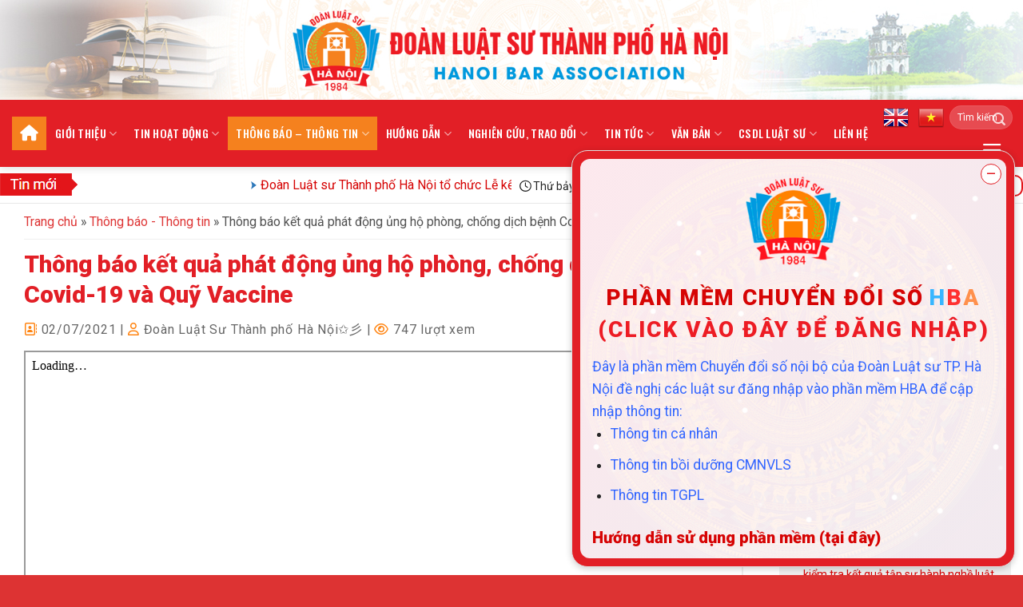

--- FILE ---
content_type: text/html; charset=UTF-8
request_url: https://luatsuhanoi.vn/thong-bao-ket-qua-phat-dong-ung-ho-phong-chong-dich-benh-covid-19-va-quy-vaccine/
body_size: 33292
content:
<!DOCTYPE html>
<!--[if IE 9 ]> <html lang="vi" prefix="og: https://ogp.me/ns#" class="ie9 loading-site no-js"> <![endif]-->
<!--[if IE 8 ]> <html lang="vi" prefix="og: https://ogp.me/ns#" class="ie8 loading-site no-js"> <![endif]-->
<!--[if (gte IE 9)|!(IE)]><!--><html lang="vi" prefix="og: https://ogp.me/ns#" class="loading-site no-js"> <!--<![endif]-->
<head>
	<meta charset="UTF-8" />
	<link rel="profile" href="http://gmpg.org/xfn/11" />
	<link rel="pingback" href="https://luatsuhanoi.vn/xmlrpc.php" />

	<script>(function(html){html.className = html.className.replace(/\bno-js\b/,'js')})(document.documentElement);</script>
<meta name="viewport" content="width=device-width, initial-scale=1, maximum-scale=1" />
<!-- Search Engine Optimization by Rank Math - https://rankmath.com/ -->
<title>Thông báo kết quả phát động ủng hộ phòng, chống dịch bệnh Covid-19 và Quỹ Vaccine &raquo; Đoàn Luật Sư Thành phố Hà Nội✩彡</title>
<meta name="robots" content="follow, index, max-snippet:-1, max-video-preview:-1, max-image-preview:large"/>
<link rel="canonical" href="https://luatsuhanoi.vn/thong-bao-ket-qua-phat-dong-ung-ho-phong-chong-dich-benh-covid-19-va-quy-vaccine/" />
<meta property="og:locale" content="vi_VN" />
<meta property="og:type" content="article" />
<meta property="og:title" content="Thông báo kết quả phát động ủng hộ phòng, chống dịch bệnh Covid-19 và Quỹ Vaccine &raquo; Đoàn Luật Sư Thành phố Hà Nội✩彡" />
<meta property="og:url" content="https://luatsuhanoi.vn/thong-bao-ket-qua-phat-dong-ung-ho-phong-chong-dich-benh-covid-19-va-quy-vaccine/" />
<meta property="og:site_name" content="Đoàn Luật Sư Thành phố Hà Nội✩彡" />
<meta property="article:section" content="Thông báo - Thông tin" />
<meta property="og:updated_time" content="2022-11-11T07:26:38+07:00" />
<meta property="article:published_time" content="2021-07-02T07:26:17+07:00" />
<meta property="article:modified_time" content="2022-11-11T07:26:38+07:00" />
<meta name="twitter:card" content="summary_large_image" />
<meta name="twitter:title" content="Thông báo kết quả phát động ủng hộ phòng, chống dịch bệnh Covid-19 và Quỹ Vaccine &raquo; Đoàn Luật Sư Thành phố Hà Nội✩彡" />
<meta name="twitter:label1" content="Written by" />
<meta name="twitter:data1" content="Đoàn Luật Sư Thành phố Hà Nội✩彡" />
<meta name="twitter:label2" content="Time to read" />
<meta name="twitter:data2" content="Less than a minute" />
<script type="application/ld+json" class="rank-math-schema">{"@context":"https://schema.org","@graph":[{"@type":["Organization","Person"],"@id":"https://luatsuhanoi.vn/#person","name":"\u0110o\u00e0n Lu\u1eadt S\u01b0 Th\u00e0nh ph\u1ed1 H\u00e0 N\u1ed9i\u2729\u5f61","url":"https://luatsuhanoi.vn"},{"@type":"WebSite","@id":"https://luatsuhanoi.vn/#website","url":"https://luatsuhanoi.vn","name":"\u0110o\u00e0n Lu\u1eadt S\u01b0 Th\u00e0nh ph\u1ed1 H\u00e0 N\u1ed9i\u2729\u5f61","publisher":{"@id":"https://luatsuhanoi.vn/#person"},"inLanguage":"vi"},{"@type":"BreadcrumbList","@id":"https://luatsuhanoi.vn/thong-bao-ket-qua-phat-dong-ung-ho-phong-chong-dich-benh-covid-19-va-quy-vaccine/#breadcrumb","itemListElement":[{"@type":"ListItem","position":"1","item":{"@id":"https://luatsuhanoi.vn","name":"Trang ch\u1ee7"}},{"@type":"ListItem","position":"2","item":{"@id":"https://luatsuhanoi.vn/p/thong-bao-thong-tin/","name":"Th\u00f4ng b\u00e1o - Th\u00f4ng tin"}},{"@type":"ListItem","position":"3","item":{"@id":"https://luatsuhanoi.vn/thong-bao-ket-qua-phat-dong-ung-ho-phong-chong-dich-benh-covid-19-va-quy-vaccine/","name":"Th\u00f4ng b\u00e1o k\u1ebft qu\u1ea3 ph\u00e1t \u0111\u1ed9ng \u1ee7ng h\u1ed9 ph\u00f2ng, ch\u1ed1ng d\u1ecbch b\u1ec7nh Covid-19 v\u00e0 Qu\u1ef9 Vaccine"}}]},{"@type":"WebPage","@id":"https://luatsuhanoi.vn/thong-bao-ket-qua-phat-dong-ung-ho-phong-chong-dich-benh-covid-19-va-quy-vaccine/#webpage","url":"https://luatsuhanoi.vn/thong-bao-ket-qua-phat-dong-ung-ho-phong-chong-dich-benh-covid-19-va-quy-vaccine/","name":"Th\u00f4ng b\u00e1o k\u1ebft qu\u1ea3 ph\u00e1t \u0111\u1ed9ng \u1ee7ng h\u1ed9 ph\u00f2ng, ch\u1ed1ng d\u1ecbch b\u1ec7nh Covid-19 v\u00e0 Qu\u1ef9 Vaccine &raquo; \u0110o\u00e0n Lu\u1eadt S\u01b0 Th\u00e0nh ph\u1ed1 H\u00e0 N\u1ed9i\u2729\u5f61","datePublished":"2021-07-02T07:26:17+07:00","dateModified":"2022-11-11T07:26:38+07:00","isPartOf":{"@id":"https://luatsuhanoi.vn/#website"},"inLanguage":"vi","breadcrumb":{"@id":"https://luatsuhanoi.vn/thong-bao-ket-qua-phat-dong-ung-ho-phong-chong-dich-benh-covid-19-va-quy-vaccine/#breadcrumb"}},{"@type":"Person","@id":"https://luatsuhanoi.vn/author/quanly/","name":"\u0110o\u00e0n Lu\u1eadt S\u01b0 Th\u00e0nh ph\u1ed1 H\u00e0 N\u1ed9i\u2729\u5f61","url":"https://luatsuhanoi.vn/author/quanly/","image":{"@type":"ImageObject","@id":"https://secure.gravatar.com/avatar/02a9820a3ad1ef59625143b0e359a31a3ce89fcf7c719f337136a78f0a0bca12?s=96&amp;d=mm&amp;r=g","url":"https://secure.gravatar.com/avatar/02a9820a3ad1ef59625143b0e359a31a3ce89fcf7c719f337136a78f0a0bca12?s=96&amp;d=mm&amp;r=g","caption":"\u0110o\u00e0n Lu\u1eadt S\u01b0 Th\u00e0nh ph\u1ed1 H\u00e0 N\u1ed9i\u2729\u5f61","inLanguage":"vi"}},{"@type":"BlogPosting","headline":"Th\u00f4ng b\u00e1o k\u1ebft qu\u1ea3 ph\u00e1t \u0111\u1ed9ng \u1ee7ng h\u1ed9 ph\u00f2ng, ch\u1ed1ng d\u1ecbch b\u1ec7nh Covid-19 v\u00e0 Qu\u1ef9 Vaccine &raquo; \u0110o\u00e0n Lu\u1eadt S\u01b0 Th\u00e0nh","datePublished":"2021-07-02T07:26:17+07:00","dateModified":"2022-11-11T07:26:38+07:00","articleSection":"Th\u00f4ng b\u00e1o - Th\u00f4ng tin","author":{"@id":"https://luatsuhanoi.vn/author/quanly/","name":"\u0110o\u00e0n Lu\u1eadt S\u01b0 Th\u00e0nh ph\u1ed1 H\u00e0 N\u1ed9i\u2729\u5f61"},"publisher":{"@id":"https://luatsuhanoi.vn/#person"},"name":"Th\u00f4ng b\u00e1o k\u1ebft qu\u1ea3 ph\u00e1t \u0111\u1ed9ng \u1ee7ng h\u1ed9 ph\u00f2ng, ch\u1ed1ng d\u1ecbch b\u1ec7nh Covid-19 v\u00e0 Qu\u1ef9 Vaccine &raquo; \u0110o\u00e0n Lu\u1eadt S\u01b0 Th\u00e0nh","@id":"https://luatsuhanoi.vn/thong-bao-ket-qua-phat-dong-ung-ho-phong-chong-dich-benh-covid-19-va-quy-vaccine/#richSnippet","isPartOf":{"@id":"https://luatsuhanoi.vn/thong-bao-ket-qua-phat-dong-ung-ho-phong-chong-dich-benh-covid-19-va-quy-vaccine/#webpage"},"inLanguage":"vi","mainEntityOfPage":{"@id":"https://luatsuhanoi.vn/thong-bao-ket-qua-phat-dong-ung-ho-phong-chong-dich-benh-covid-19-va-quy-vaccine/#webpage"}}]}</script>
<!-- /Rank Math WordPress SEO plugin -->

<link rel='dns-prefetch' href='//cdn.jsdelivr.net' />
<link rel='dns-prefetch' href='//use.fontawesome.com' />
<link rel='dns-prefetch' href='//fonts.googleapis.com' />
<link rel="alternate" type="application/rss+xml" title="Dòng thông tin Đoàn Luật Sư Thành phố Hà Nội✩彡 &raquo;" href="https://luatsuhanoi.vn/feed/" />
<link rel="alternate" type="application/rss+xml" title="Dòng phản hồi Đoàn Luật Sư Thành phố Hà Nội✩彡 &raquo;" href="https://luatsuhanoi.vn/comments/feed/" />
<link rel="alternate" title="oEmbed (JSON)" type="application/json+oembed" href="https://luatsuhanoi.vn/wp-json/oembed/1.0/embed?url=https%3A%2F%2Fluatsuhanoi.vn%2Fthong-bao-ket-qua-phat-dong-ung-ho-phong-chong-dich-benh-covid-19-va-quy-vaccine%2F" />
<link rel="alternate" title="oEmbed (XML)" type="text/xml+oembed" href="https://luatsuhanoi.vn/wp-json/oembed/1.0/embed?url=https%3A%2F%2Fluatsuhanoi.vn%2Fthong-bao-ket-qua-phat-dong-ung-ho-phong-chong-dich-benh-covid-19-va-quy-vaccine%2F&#038;format=xml" />
<link rel="prefetch" href="https://luatsuhanoi.vn/wp-content/themes/flatsome/assets/js/chunk.countup.fe2c1016.js" />
<link rel="prefetch" href="https://luatsuhanoi.vn/wp-content/themes/flatsome/assets/js/chunk.sticky-sidebar.a58a6557.js" />
<link rel="prefetch" href="https://luatsuhanoi.vn/wp-content/themes/flatsome/assets/js/chunk.tooltips.29144c1c.js" />
<link rel="prefetch" href="https://luatsuhanoi.vn/wp-content/themes/flatsome/assets/js/chunk.vendors-popups.947eca5c.js" />
<link rel="prefetch" href="https://luatsuhanoi.vn/wp-content/themes/flatsome/assets/js/chunk.vendors-slider.f0d2cbc9.js" />
<style id='wp-img-auto-sizes-contain-inline-css' type='text/css'>
img:is([sizes=auto i],[sizes^="auto," i]){contain-intrinsic-size:3000px 1500px}
/*# sourceURL=wp-img-auto-sizes-contain-inline-css */
</style>
<style id='wp-emoji-styles-inline-css' type='text/css'>

	img.wp-smiley, img.emoji {
		display: inline !important;
		border: none !important;
		box-shadow: none !important;
		height: 1em !important;
		width: 1em !important;
		margin: 0 0.07em !important;
		vertical-align: -0.1em !important;
		background: none !important;
		padding: 0 !important;
	}
/*# sourceURL=wp-emoji-styles-inline-css */
</style>
<style id='wp-block-library-inline-css' type='text/css'>
:root{--wp-block-synced-color:#7a00df;--wp-block-synced-color--rgb:122,0,223;--wp-bound-block-color:var(--wp-block-synced-color);--wp-editor-canvas-background:#ddd;--wp-admin-theme-color:#007cba;--wp-admin-theme-color--rgb:0,124,186;--wp-admin-theme-color-darker-10:#006ba1;--wp-admin-theme-color-darker-10--rgb:0,107,160.5;--wp-admin-theme-color-darker-20:#005a87;--wp-admin-theme-color-darker-20--rgb:0,90,135;--wp-admin-border-width-focus:2px}@media (min-resolution:192dpi){:root{--wp-admin-border-width-focus:1.5px}}.wp-element-button{cursor:pointer}:root .has-very-light-gray-background-color{background-color:#eee}:root .has-very-dark-gray-background-color{background-color:#313131}:root .has-very-light-gray-color{color:#eee}:root .has-very-dark-gray-color{color:#313131}:root .has-vivid-green-cyan-to-vivid-cyan-blue-gradient-background{background:linear-gradient(135deg,#00d084,#0693e3)}:root .has-purple-crush-gradient-background{background:linear-gradient(135deg,#34e2e4,#4721fb 50%,#ab1dfe)}:root .has-hazy-dawn-gradient-background{background:linear-gradient(135deg,#faaca8,#dad0ec)}:root .has-subdued-olive-gradient-background{background:linear-gradient(135deg,#fafae1,#67a671)}:root .has-atomic-cream-gradient-background{background:linear-gradient(135deg,#fdd79a,#004a59)}:root .has-nightshade-gradient-background{background:linear-gradient(135deg,#330968,#31cdcf)}:root .has-midnight-gradient-background{background:linear-gradient(135deg,#020381,#2874fc)}:root{--wp--preset--font-size--normal:16px;--wp--preset--font-size--huge:42px}.has-regular-font-size{font-size:1em}.has-larger-font-size{font-size:2.625em}.has-normal-font-size{font-size:var(--wp--preset--font-size--normal)}.has-huge-font-size{font-size:var(--wp--preset--font-size--huge)}.has-text-align-center{text-align:center}.has-text-align-left{text-align:left}.has-text-align-right{text-align:right}.has-fit-text{white-space:nowrap!important}#end-resizable-editor-section{display:none}.aligncenter{clear:both}.items-justified-left{justify-content:flex-start}.items-justified-center{justify-content:center}.items-justified-right{justify-content:flex-end}.items-justified-space-between{justify-content:space-between}.screen-reader-text{border:0;clip-path:inset(50%);height:1px;margin:-1px;overflow:hidden;padding:0;position:absolute;width:1px;word-wrap:normal!important}.screen-reader-text:focus{background-color:#ddd;clip-path:none;color:#444;display:block;font-size:1em;height:auto;left:5px;line-height:normal;padding:15px 23px 14px;text-decoration:none;top:5px;width:auto;z-index:100000}html :where(.has-border-color){border-style:solid}html :where([style*=border-top-color]){border-top-style:solid}html :where([style*=border-right-color]){border-right-style:solid}html :where([style*=border-bottom-color]){border-bottom-style:solid}html :where([style*=border-left-color]){border-left-style:solid}html :where([style*=border-width]){border-style:solid}html :where([style*=border-top-width]){border-top-style:solid}html :where([style*=border-right-width]){border-right-style:solid}html :where([style*=border-bottom-width]){border-bottom-style:solid}html :where([style*=border-left-width]){border-left-style:solid}html :where(img[class*=wp-image-]){height:auto;max-width:100%}:where(figure){margin:0 0 1em}html :where(.is-position-sticky){--wp-admin--admin-bar--position-offset:var(--wp-admin--admin-bar--height,0px)}@media screen and (max-width:600px){html :where(.is-position-sticky){--wp-admin--admin-bar--position-offset:0px}}

/*# sourceURL=wp-block-library-inline-css */
</style><style id='global-styles-inline-css' type='text/css'>
:root{--wp--preset--aspect-ratio--square: 1;--wp--preset--aspect-ratio--4-3: 4/3;--wp--preset--aspect-ratio--3-4: 3/4;--wp--preset--aspect-ratio--3-2: 3/2;--wp--preset--aspect-ratio--2-3: 2/3;--wp--preset--aspect-ratio--16-9: 16/9;--wp--preset--aspect-ratio--9-16: 9/16;--wp--preset--color--black: #000000;--wp--preset--color--cyan-bluish-gray: #abb8c3;--wp--preset--color--white: #ffffff;--wp--preset--color--pale-pink: #f78da7;--wp--preset--color--vivid-red: #cf2e2e;--wp--preset--color--luminous-vivid-orange: #ff6900;--wp--preset--color--luminous-vivid-amber: #fcb900;--wp--preset--color--light-green-cyan: #7bdcb5;--wp--preset--color--vivid-green-cyan: #00d084;--wp--preset--color--pale-cyan-blue: #8ed1fc;--wp--preset--color--vivid-cyan-blue: #0693e3;--wp--preset--color--vivid-purple: #9b51e0;--wp--preset--gradient--vivid-cyan-blue-to-vivid-purple: linear-gradient(135deg,rgb(6,147,227) 0%,rgb(155,81,224) 100%);--wp--preset--gradient--light-green-cyan-to-vivid-green-cyan: linear-gradient(135deg,rgb(122,220,180) 0%,rgb(0,208,130) 100%);--wp--preset--gradient--luminous-vivid-amber-to-luminous-vivid-orange: linear-gradient(135deg,rgb(252,185,0) 0%,rgb(255,105,0) 100%);--wp--preset--gradient--luminous-vivid-orange-to-vivid-red: linear-gradient(135deg,rgb(255,105,0) 0%,rgb(207,46,46) 100%);--wp--preset--gradient--very-light-gray-to-cyan-bluish-gray: linear-gradient(135deg,rgb(238,238,238) 0%,rgb(169,184,195) 100%);--wp--preset--gradient--cool-to-warm-spectrum: linear-gradient(135deg,rgb(74,234,220) 0%,rgb(151,120,209) 20%,rgb(207,42,186) 40%,rgb(238,44,130) 60%,rgb(251,105,98) 80%,rgb(254,248,76) 100%);--wp--preset--gradient--blush-light-purple: linear-gradient(135deg,rgb(255,206,236) 0%,rgb(152,150,240) 100%);--wp--preset--gradient--blush-bordeaux: linear-gradient(135deg,rgb(254,205,165) 0%,rgb(254,45,45) 50%,rgb(107,0,62) 100%);--wp--preset--gradient--luminous-dusk: linear-gradient(135deg,rgb(255,203,112) 0%,rgb(199,81,192) 50%,rgb(65,88,208) 100%);--wp--preset--gradient--pale-ocean: linear-gradient(135deg,rgb(255,245,203) 0%,rgb(182,227,212) 50%,rgb(51,167,181) 100%);--wp--preset--gradient--electric-grass: linear-gradient(135deg,rgb(202,248,128) 0%,rgb(113,206,126) 100%);--wp--preset--gradient--midnight: linear-gradient(135deg,rgb(2,3,129) 0%,rgb(40,116,252) 100%);--wp--preset--font-size--small: 13px;--wp--preset--font-size--medium: 20px;--wp--preset--font-size--large: 36px;--wp--preset--font-size--x-large: 42px;--wp--preset--spacing--20: 0.44rem;--wp--preset--spacing--30: 0.67rem;--wp--preset--spacing--40: 1rem;--wp--preset--spacing--50: 1.5rem;--wp--preset--spacing--60: 2.25rem;--wp--preset--spacing--70: 3.38rem;--wp--preset--spacing--80: 5.06rem;--wp--preset--shadow--natural: 6px 6px 9px rgba(0, 0, 0, 0.2);--wp--preset--shadow--deep: 12px 12px 50px rgba(0, 0, 0, 0.4);--wp--preset--shadow--sharp: 6px 6px 0px rgba(0, 0, 0, 0.2);--wp--preset--shadow--outlined: 6px 6px 0px -3px rgb(255, 255, 255), 6px 6px rgb(0, 0, 0);--wp--preset--shadow--crisp: 6px 6px 0px rgb(0, 0, 0);}:where(.is-layout-flex){gap: 0.5em;}:where(.is-layout-grid){gap: 0.5em;}body .is-layout-flex{display: flex;}.is-layout-flex{flex-wrap: wrap;align-items: center;}.is-layout-flex > :is(*, div){margin: 0;}body .is-layout-grid{display: grid;}.is-layout-grid > :is(*, div){margin: 0;}:where(.wp-block-columns.is-layout-flex){gap: 2em;}:where(.wp-block-columns.is-layout-grid){gap: 2em;}:where(.wp-block-post-template.is-layout-flex){gap: 1.25em;}:where(.wp-block-post-template.is-layout-grid){gap: 1.25em;}.has-black-color{color: var(--wp--preset--color--black) !important;}.has-cyan-bluish-gray-color{color: var(--wp--preset--color--cyan-bluish-gray) !important;}.has-white-color{color: var(--wp--preset--color--white) !important;}.has-pale-pink-color{color: var(--wp--preset--color--pale-pink) !important;}.has-vivid-red-color{color: var(--wp--preset--color--vivid-red) !important;}.has-luminous-vivid-orange-color{color: var(--wp--preset--color--luminous-vivid-orange) !important;}.has-luminous-vivid-amber-color{color: var(--wp--preset--color--luminous-vivid-amber) !important;}.has-light-green-cyan-color{color: var(--wp--preset--color--light-green-cyan) !important;}.has-vivid-green-cyan-color{color: var(--wp--preset--color--vivid-green-cyan) !important;}.has-pale-cyan-blue-color{color: var(--wp--preset--color--pale-cyan-blue) !important;}.has-vivid-cyan-blue-color{color: var(--wp--preset--color--vivid-cyan-blue) !important;}.has-vivid-purple-color{color: var(--wp--preset--color--vivid-purple) !important;}.has-black-background-color{background-color: var(--wp--preset--color--black) !important;}.has-cyan-bluish-gray-background-color{background-color: var(--wp--preset--color--cyan-bluish-gray) !important;}.has-white-background-color{background-color: var(--wp--preset--color--white) !important;}.has-pale-pink-background-color{background-color: var(--wp--preset--color--pale-pink) !important;}.has-vivid-red-background-color{background-color: var(--wp--preset--color--vivid-red) !important;}.has-luminous-vivid-orange-background-color{background-color: var(--wp--preset--color--luminous-vivid-orange) !important;}.has-luminous-vivid-amber-background-color{background-color: var(--wp--preset--color--luminous-vivid-amber) !important;}.has-light-green-cyan-background-color{background-color: var(--wp--preset--color--light-green-cyan) !important;}.has-vivid-green-cyan-background-color{background-color: var(--wp--preset--color--vivid-green-cyan) !important;}.has-pale-cyan-blue-background-color{background-color: var(--wp--preset--color--pale-cyan-blue) !important;}.has-vivid-cyan-blue-background-color{background-color: var(--wp--preset--color--vivid-cyan-blue) !important;}.has-vivid-purple-background-color{background-color: var(--wp--preset--color--vivid-purple) !important;}.has-black-border-color{border-color: var(--wp--preset--color--black) !important;}.has-cyan-bluish-gray-border-color{border-color: var(--wp--preset--color--cyan-bluish-gray) !important;}.has-white-border-color{border-color: var(--wp--preset--color--white) !important;}.has-pale-pink-border-color{border-color: var(--wp--preset--color--pale-pink) !important;}.has-vivid-red-border-color{border-color: var(--wp--preset--color--vivid-red) !important;}.has-luminous-vivid-orange-border-color{border-color: var(--wp--preset--color--luminous-vivid-orange) !important;}.has-luminous-vivid-amber-border-color{border-color: var(--wp--preset--color--luminous-vivid-amber) !important;}.has-light-green-cyan-border-color{border-color: var(--wp--preset--color--light-green-cyan) !important;}.has-vivid-green-cyan-border-color{border-color: var(--wp--preset--color--vivid-green-cyan) !important;}.has-pale-cyan-blue-border-color{border-color: var(--wp--preset--color--pale-cyan-blue) !important;}.has-vivid-cyan-blue-border-color{border-color: var(--wp--preset--color--vivid-cyan-blue) !important;}.has-vivid-purple-border-color{border-color: var(--wp--preset--color--vivid-purple) !important;}.has-vivid-cyan-blue-to-vivid-purple-gradient-background{background: var(--wp--preset--gradient--vivid-cyan-blue-to-vivid-purple) !important;}.has-light-green-cyan-to-vivid-green-cyan-gradient-background{background: var(--wp--preset--gradient--light-green-cyan-to-vivid-green-cyan) !important;}.has-luminous-vivid-amber-to-luminous-vivid-orange-gradient-background{background: var(--wp--preset--gradient--luminous-vivid-amber-to-luminous-vivid-orange) !important;}.has-luminous-vivid-orange-to-vivid-red-gradient-background{background: var(--wp--preset--gradient--luminous-vivid-orange-to-vivid-red) !important;}.has-very-light-gray-to-cyan-bluish-gray-gradient-background{background: var(--wp--preset--gradient--very-light-gray-to-cyan-bluish-gray) !important;}.has-cool-to-warm-spectrum-gradient-background{background: var(--wp--preset--gradient--cool-to-warm-spectrum) !important;}.has-blush-light-purple-gradient-background{background: var(--wp--preset--gradient--blush-light-purple) !important;}.has-blush-bordeaux-gradient-background{background: var(--wp--preset--gradient--blush-bordeaux) !important;}.has-luminous-dusk-gradient-background{background: var(--wp--preset--gradient--luminous-dusk) !important;}.has-pale-ocean-gradient-background{background: var(--wp--preset--gradient--pale-ocean) !important;}.has-electric-grass-gradient-background{background: var(--wp--preset--gradient--electric-grass) !important;}.has-midnight-gradient-background{background: var(--wp--preset--gradient--midnight) !important;}.has-small-font-size{font-size: var(--wp--preset--font-size--small) !important;}.has-medium-font-size{font-size: var(--wp--preset--font-size--medium) !important;}.has-large-font-size{font-size: var(--wp--preset--font-size--large) !important;}.has-x-large-font-size{font-size: var(--wp--preset--font-size--x-large) !important;}
/*# sourceURL=global-styles-inline-css */
</style>

<style id='classic-theme-styles-inline-css' type='text/css'>
/*! This file is auto-generated */
.wp-block-button__link{color:#fff;background-color:#32373c;border-radius:9999px;box-shadow:none;text-decoration:none;padding:calc(.667em + 2px) calc(1.333em + 2px);font-size:1.125em}.wp-block-file__button{background:#32373c;color:#fff;text-decoration:none}
/*# sourceURL=/wp-includes/css/classic-themes.min.css */
</style>
<link rel='stylesheet' id='awsm-ead-public-css' href='https://luatsuhanoi.vn/wp-content/plugins/embed-any-document/css/embed-public.min.css?ver=2.7.12' type='text/css' media='all' />
<style id='font-awesome-svg-styles-default-inline-css' type='text/css'>
.svg-inline--fa {
  display: inline-block;
  height: 1em;
  overflow: visible;
  vertical-align: -.125em;
}
/*# sourceURL=font-awesome-svg-styles-default-inline-css */
</style>
<link rel='stylesheet' id='font-awesome-svg-styles-css' href='https://luatsuhanoi.vn/wp-content/uploads/font-awesome/v6.1.2/css/svg-with-js.css' type='text/css' media='all' />
<style id='font-awesome-svg-styles-inline-css' type='text/css'>
   .wp-block-font-awesome-icon svg::before,
   .wp-rich-text-font-awesome-icon svg::before {content: unset;}
/*# sourceURL=font-awesome-svg-styles-inline-css */
</style>
<link rel='stylesheet' id='contact-form-7-css' href='https://luatsuhanoi.vn/wp-content/plugins/contact-form-7/includes/css/styles.css?ver=6.1.4' type='text/css' media='all' />
<link rel='stylesheet' id='font-awesome-official-css' href='https://use.fontawesome.com/releases/v6.1.2/css/all.css' type='text/css' media='all' integrity="sha384-fZCoUih8XsaUZnNDOiLqnby1tMJ0sE7oBbNk2Xxf5x8Z4SvNQ9j83vFMa/erbVrV" crossorigin="anonymous" />
<link rel='stylesheet' id='flatsome-main-css' href='https://luatsuhanoi.vn/wp-content/themes/flatsome/assets/css/flatsome.css?ver=3.15.6' type='text/css' media='all' />
<style id='flatsome-main-inline-css' type='text/css'>
@font-face {
				font-family: "fl-icons";
				font-display: block;
				src: url(https://luatsuhanoi.vn/wp-content/themes/flatsome/assets/css/icons/fl-icons.eot?v=3.15.6);
				src:
					url(https://luatsuhanoi.vn/wp-content/themes/flatsome/assets/css/icons/fl-icons.eot#iefix?v=3.15.6) format("embedded-opentype"),
					url(https://luatsuhanoi.vn/wp-content/themes/flatsome/assets/css/icons/fl-icons.woff2?v=3.15.6) format("woff2"),
					url(https://luatsuhanoi.vn/wp-content/themes/flatsome/assets/css/icons/fl-icons.ttf?v=3.15.6) format("truetype"),
					url(https://luatsuhanoi.vn/wp-content/themes/flatsome/assets/css/icons/fl-icons.woff?v=3.15.6) format("woff"),
					url(https://luatsuhanoi.vn/wp-content/themes/flatsome/assets/css/icons/fl-icons.svg?v=3.15.6#fl-icons) format("svg");
			}
/*# sourceURL=flatsome-main-inline-css */
</style>
<link rel='stylesheet' id='flatsome-style-css' href='https://luatsuhanoi.vn/wp-content/themes/congnghevietnam-vn/style.css?ver=3.0' type='text/css' media='all' />
<link rel='stylesheet' id='flatsome-googlefonts-css' href='//fonts.googleapis.com/css?family=Roboto%3Aregular%2C900%2Cregular%7COswald%3Aregular%2C500%7CDancing+Script%3Aregular%2C400&#038;display=swap&#038;ver=3.9' type='text/css' media='all' />
<link rel='stylesheet' id='font-awesome-official-v4shim-css' href='https://use.fontawesome.com/releases/v6.1.2/css/v4-shims.css' type='text/css' media='all' integrity="sha384-iW7MVRJO9Fj06GFbRcMqdZBcVQhjBWlVXUjtY7XCppA+DZUoHBQ7B8VB+EjXUkPV" crossorigin="anonymous" />
<script type="text/javascript" src="https://luatsuhanoi.vn/wp-includes/js/jquery/jquery.min.js?ver=3.7.1" id="jquery-core-js"></script>
<script type="text/javascript" src="https://luatsuhanoi.vn/wp-includes/js/jquery/jquery-migrate.min.js?ver=3.4.1" id="jquery-migrate-js"></script>
<link rel="https://api.w.org/" href="https://luatsuhanoi.vn/wp-json/" /><link rel="alternate" title="JSON" type="application/json" href="https://luatsuhanoi.vn/wp-json/wp/v2/posts/4391" /><link rel="EditURI" type="application/rsd+xml" title="RSD" href="https://luatsuhanoi.vn/xmlrpc.php?rsd" />
<meta name="generator" content="WordPress 6.9" />
<link rel='shortlink' href='https://luatsuhanoi.vn/?p=4391' />
<!-- Analytics by WP Statistics - https://wp-statistics.com -->
<style>.bg{opacity: 0; transition: opacity 1s; -webkit-transition: opacity 1s;} .bg-loaded{opacity: 1;}</style><!--[if IE]><link rel="stylesheet" type="text/css" href="https://luatsuhanoi.vn/wp-content/themes/flatsome/assets/css/ie-fallback.css"><script src="//cdnjs.cloudflare.com/ajax/libs/html5shiv/3.6.1/html5shiv.js"></script><script>var head = document.getElementsByTagName('head')[0],style = document.createElement('style');style.type = 'text/css';style.styleSheet.cssText = ':before,:after{content:none !important';head.appendChild(style);setTimeout(function(){head.removeChild(style);}, 0);</script><script src="https://luatsuhanoi.vn/wp-content/themes/flatsome/assets/libs/ie-flexibility.js"></script><![endif]--><script src="https://ajax.googleapis.com/ajax/libs/jquery/3.5.1/jquery.min.js"></script>
<script>function getDateTime() {
        var now     = new Date(); 
        var year    = now.getFullYear();
        var month   = now.getMonth()+1; 
        var day     = now.getDate();
        var hour    = now.getHours();
        var minute  = now.getMinutes();
        var second  = now.getSeconds(); 
        
        var current_day = now.getDay();
 
// Biến lưu tên của thứ
var day_name = '';
 
// Lấy tên thứ của ngày hiện tại
switch (current_day) {
case 0:
    day_name = "Chủ nhật";
    break;
case 1:
    day_name = "Thứ hai";
    break;
case 2:
    day_name = "Thứ ba";
    break;
case 3:
    day_name = "Thứ tư";
    break;
case 4:
    day_name = "Thứ năm";
    break;
case 5:
    day_name = "Thứ sáu";
    break;
case 6:
    day_name = "Thứ bảy";
}
 
        if(month.toString().length == 1) {
             month = '0'+month;
        }
        if(day.toString().length == 1) {
             day = '0'+day;
        }   
        if(hour.toString().length == 1) {
             hour = '0'+hour;
        }
        if(minute.toString().length == 1) {
             minute = '0'+minute;
        }
        if(second.toString().length == 1) {
             second = '0'+second;
        }   
        var dateTime ='<i class="far fa-clock"></i> ' + day_name + ', '+ day+'/'+month+'/'+year;   
         return dateTime;
    }

    // example usage: realtime clock
    setInterval(function(){
        currentTime = getDateTime();
        document.getElementById("time-clock").innerHTML = currentTime;
    }, 1000);
    </script><link rel="icon" href="https://luatsuhanoi.vn/wp-content/uploads/2022/09/icon-luatsuhanoi.png" sizes="32x32" />
<link rel="icon" href="https://luatsuhanoi.vn/wp-content/uploads/2022/09/icon-luatsuhanoi.png" sizes="192x192" />
<link rel="apple-touch-icon" href="https://luatsuhanoi.vn/wp-content/uploads/2022/09/icon-luatsuhanoi.png" />
<meta name="msapplication-TileImage" content="https://luatsuhanoi.vn/wp-content/uploads/2022/09/icon-luatsuhanoi.png" />
<style id="custom-css" type="text/css">:root {--primary-color: #e3151a;}.container-width, .full-width .ubermenu-nav, .container, .row{max-width: 1340px}.row.row-collapse{max-width: 1310px}.row.row-small{max-width: 1332.5px}.row.row-large{max-width: 1370px}.header-main{height: 125px}#logo img{max-height: 125px}#logo{width:550px;}#logo img{padding:5px 0;}.header-bottom{min-height: 42px}.header-top{min-height: 20px}.transparent .header-main{height: 265px}.transparent #logo img{max-height: 265px}.has-transparent + .page-title:first-of-type,.has-transparent + #main > .page-title,.has-transparent + #main > div > .page-title,.has-transparent + #main .page-header-wrapper:first-of-type .page-title{padding-top: 315px;}.header.show-on-scroll,.stuck .header-main{height:70px!important}.stuck #logo img{max-height: 70px!important}.search-form{ width: 45%;}.header-bg-color {background-color: rgba(255,255,255,0)}.header-bottom {background-color: #e21f26}.header-main .nav > li > a{line-height: 16px }.stuck .header-main .nav > li > a{line-height: 50px }.header-bottom-nav > li > a{line-height: 16px }@media (max-width: 549px) {.header-main{height: 60px}#logo img{max-height: 60px}}/* Color */.accordion-title.active, .has-icon-bg .icon .icon-inner,.logo a, .primary.is-underline, .primary.is-link, .badge-outline .badge-inner, .nav-outline > li.active> a,.nav-outline >li.active > a, .cart-icon strong,[data-color='primary'], .is-outline.primary{color: #e3151a;}/* Color !important */[data-text-color="primary"]{color: #e3151a!important;}/* Background Color */[data-text-bg="primary"]{background-color: #e3151a;}/* Background */.scroll-to-bullets a,.featured-title, .label-new.menu-item > a:after, .nav-pagination > li > .current,.nav-pagination > li > span:hover,.nav-pagination > li > a:hover,.has-hover:hover .badge-outline .badge-inner,button[type="submit"], .button.wc-forward:not(.checkout):not(.checkout-button), .button.submit-button, .button.primary:not(.is-outline),.featured-table .title,.is-outline:hover, .has-icon:hover .icon-label,.nav-dropdown-bold .nav-column li > a:hover, .nav-dropdown.nav-dropdown-bold > li > a:hover, .nav-dropdown-bold.dark .nav-column li > a:hover, .nav-dropdown.nav-dropdown-bold.dark > li > a:hover, .header-vertical-menu__opener ,.is-outline:hover, .tagcloud a:hover,.grid-tools a, input[type='submit']:not(.is-form), .box-badge:hover .box-text, input.button.alt,.nav-box > li > a:hover,.nav-box > li.active > a,.nav-pills > li.active > a ,.current-dropdown .cart-icon strong, .cart-icon:hover strong, .nav-line-bottom > li > a:before, .nav-line-grow > li > a:before, .nav-line > li > a:before,.banner, .header-top, .slider-nav-circle .flickity-prev-next-button:hover svg, .slider-nav-circle .flickity-prev-next-button:hover .arrow, .primary.is-outline:hover, .button.primary:not(.is-outline), input[type='submit'].primary, input[type='submit'].primary, input[type='reset'].button, input[type='button'].primary, .badge-inner{background-color: #e3151a;}/* Border */.nav-vertical.nav-tabs > li.active > a,.scroll-to-bullets a.active,.nav-pagination > li > .current,.nav-pagination > li > span:hover,.nav-pagination > li > a:hover,.has-hover:hover .badge-outline .badge-inner,.accordion-title.active,.featured-table,.is-outline:hover, .tagcloud a:hover,blockquote, .has-border, .cart-icon strong:after,.cart-icon strong,.blockUI:before, .processing:before,.loading-spin, .slider-nav-circle .flickity-prev-next-button:hover svg, .slider-nav-circle .flickity-prev-next-button:hover .arrow, .primary.is-outline:hover{border-color: #e3151a}.nav-tabs > li.active > a{border-top-color: #e3151a}.widget_shopping_cart_content .blockUI.blockOverlay:before { border-left-color: #e3151a }.woocommerce-checkout-review-order .blockUI.blockOverlay:before { border-left-color: #e3151a }/* Fill */.slider .flickity-prev-next-button:hover svg,.slider .flickity-prev-next-button:hover .arrow{fill: #e3151a;}/* Background Color */[data-icon-label]:after, .secondary.is-underline:hover,.secondary.is-outline:hover,.icon-label,.button.secondary:not(.is-outline),.button.alt:not(.is-outline), .badge-inner.on-sale, .button.checkout, .single_add_to_cart_button, .current .breadcrumb-step{ background-color:#f38e5a; }[data-text-bg="secondary"]{background-color: #f38e5a;}/* Color */.secondary.is-underline,.secondary.is-link, .secondary.is-outline,.stars a.active, .star-rating:before, .woocommerce-page .star-rating:before,.star-rating span:before, .color-secondary{color: #f38e5a}/* Color !important */[data-text-color="secondary"]{color: #f38e5a!important;}/* Border */.secondary.is-outline:hover{border-color:#f38e5a}.success.is-underline:hover,.success.is-outline:hover,.success{background-color: #0099dd}.success-color, .success.is-link, .success.is-outline{color: #0099dd;}.success-border{border-color: #0099dd!important;}/* Color !important */[data-text-color="success"]{color: #0099dd!important;}/* Background Color */[data-text-bg="success"]{background-color: #0099dd;}.alert.is-underline:hover,.alert.is-outline:hover,.alert{background-color: #dd3333}.alert.is-link, .alert.is-outline, .color-alert{color: #dd3333;}/* Color !important */[data-text-color="alert"]{color: #dd3333!important;}/* Background Color */[data-text-bg="alert"]{background-color: #dd3333;}body{font-size: 110%;}@media screen and (max-width: 549px){body{font-size: 105%;}}body{font-family:"Roboto", sans-serif}body{font-weight: 0}body{color: #262626}.nav > li > a {font-family:"Oswald", sans-serif;}.mobile-sidebar-levels-2 .nav > li > ul > li > a {font-family:"Oswald", sans-serif;}.nav > li > a {font-weight: 500;}.mobile-sidebar-levels-2 .nav > li > ul > li > a {font-weight: 500;}h1,h2,h3,h4,h5,h6,.heading-font, .off-canvas-center .nav-sidebar.nav-vertical > li > a{font-family: "Roboto", sans-serif;}h1,h2,h3,h4,h5,h6,.heading-font,.banner h1,.banner h2{font-weight: 900;}h1,h2,h3,h4,h5,h6,.heading-font{color: #262626;}.alt-font{font-family: "Dancing Script", sans-serif;}.alt-font{font-weight: 400!important;}.header:not(.transparent) .header-bottom-nav.nav > li > a{color: #ffffff;}a{color: #d60404;}a:hover{color: #1e73be;}.tagcloud a:hover{border-color: #1e73be;background-color: #1e73be;}.absolute-footer, html{background-color: #dd3333}/* Custom CSS */div#ux-chuyen-doi-so {max-width: 555px;}/* scroll mini */body::-webkit-scrollbar,.block-sp-menu .row::-webkit-scrollbar,.mobile-sidebar .sidebar-menu.no-scrollbar ul.nav.nav-sidebar.nav-vertical.nav-uppercase.nav-slide::-webkit-scrollbar{background-color:#fff;width:4px}.ead-preview { margin: 20px 0; }body::-webkit-scrollbar-track,.mobile-sidebar .sidebar-menu.no-scrollbar ul.nav.nav-sidebar.nav-vertical.nav-uppercase.nav-slide::-webkit-scrollbar-track{background-color:#fff}body::-webkit-scrollbar-thumb,.mobile-sidebar .sidebar-menu.no-scrollbar ul.nav.nav-sidebar.nav-vertical.nav-uppercase.nav-slide::-webkit-scrollbar-thumb{background-color:#222635;border-radius:4px;border:1px solid #fff}html { margin-right: 0 !important; }span.wpcf7-spinner { display: inherit; }/* end scroll mini */.lightbox-by-id { border-radius: 18px; } .mfp-close { opacity: 1 !important; color: #000; }/* thong bao */.tbtb h3.section-title { background: linear-gradient(#0099dd, #0083bd); padding: 10px 10px 8px; border-bottom: none; margin-bottom: 0; }.tbtb h3.section-title span.section-title-main { border-bottom: none; padding: 0; margin: 0; background: url(/wp-content/uploads/2022/09/Icon.png) no-repeat 3px center; padding-left: 33px; font-size: 90%; }.tbtt { margin-top: 18px; margin-bottom: 18px; }.tbtb { margin-bottom: 0; }/* common */h4, h5, h6, .heading-font { font-weight: 700; }.pd0, .pd0 .col { padding-bottom: 0; } .page-wrapper { padding-top: 10px; }p { margin-bottom: 0.6em; }h1, h2, h3 { color: #e21f26; }.page-template-default div#content { padding-top: 30px; }.page-title.dark.featured-title .title-content.flex-col { display: none; } .page-title.dark.featured-title h1.entry-title.mb-0 { text-transform: uppercase; }/* head */.searchform-wrapper.ux-search-box.relative.form-flat.is-normal button.ux-search-submit.submit-button.secondary.button.icon.mb-0 { font-size: 88%; opacity: 0.8; } .searchform-wrapper.ux-search-box.relative.form-flat.is-normal button.ux-search-submit.submit-button.secondary.button.icon.mb-0 i.icon-search { margin-right: -13px; padding-top: 4px; }.flex-col.hide-for-medium.flex-right input#s { background: #ffffffa6; font-size: 80%; }div#masthead { background:url(/wp-content/uploads/2022/09/bgh.jpg) repeat 50% 50%; }.mobile-sidebar .menu-item-65 a i.fa.fa-home,.page-id-500 .newtime, .badge { display: none; }.page-id-500 div#content { padding-top: 0; }.mobile-sidebar .sidebar-menu { padding-top: 10px; } .mobile-sidebar .sidebar-menu .sidebar-menu-top-content { padding: 12px; }/* menu nav */div#wide-nav .nav>li { margin: 0 0.5px; height: 42px; line-height: 42px; }div#wide-nav .nav > li > a { padding-left: 10px; height: 100%; padding-right: 10px; }div#wide-nav .nav>li.active, div#wide-nav .nav>li:hover,li#menu-item-65 { background: #f5811e; }li#menu-item-65 a.nav-top-link, .mobile-nav li.current_page_item.menu-item-65 a{ font-size: 0; }div#wide-nav .nav > li > ul { font-size: 90%; padding: 8px; }li#menu-item-113 a.nav-top-link { padding-left: 20px !important; }div#wide-nav .nav > li > a.is-small { padding: 0 10px; }/* head: top */li.html.custom.html_topbar_left .glink { padding: 0 6px; }.header-wrapper.stuck ul.header-nav.header-nav-main.nav.nav-right.nav-uppercase { font-size: 80%; }.stuck ul.header-nav.header-nav-main.nav.nav-right.nav-uppercase li.html.custom.html_topbar_left { max-height: 25px; } .stuck li.html.custom.html_topbar_left .glink img { width: 25px; }/* head: news & time */.ptms_marquee { background: url(/wp-content/uploads/2022/08/tin-moi.png) no-repeat 0% 50%; padding: 0 0 0 104px !IMPORTANT; height: 28px; }.newtime { border-bottom: 1px solid #e8e8e8; }.newtime a { margin-bottom: 0; }.newtime marquee a {background: url(/wp-content/uploads/2022/08/li-icon.png) no-repeat left center; padding-left: 16px; padding-right: 16px;}.newtime marquee { line-height: 30px; font-size: 90%;}div#time-clock {padding-left:10px; float:left;font-size:80%;padding-top: 5px; margin-bottom: -5px;} .social-icons.follow-icons.full-width.text-right {width:120px !important;float:right;padding-top: 2px;}.social-icons a i { padding-top: 3px; }/* menu footer */.footer-nav a { color: #fff !important; font-family: "Oswald", sans-serif; padding: 0px 10px; font-size: 1.1em !IMPORTANT; }/* hide */section.no-results.not-found p, section.no-results.not-found header.page-title, .is-divider, .entry-header-text.entry-header-text-top.text-left h6.entry-category.is-xsmall, li#wp-admin-bar-wp-logo, li#wp-admin-bar-flatsome_panel, li#wp-admin-bar-rank-math, li#wp-admin-bar-site-name .ab-sub-wrapper, li#menu-item-65 i.icon-angle-down { display: none; }/* post*/.single-post div#content .entry-content.single-page img { margin: 10px auto; display: block; max-width: 888px; }.entry-content.single-page table td img { height: 268px !important; width: auto; text-align: center !IMPORTANT; } .entry-content.single-page table td { text-align: center; }.s-hinhanh-video img { border: 1px solid #fff; background: #fff; padding: 2px; border-radius: 1px; }.blog-kt1 p.from_the_blog_excerpt { padding-top: 8px; }.blog-ha-vd2.tc2 .col.post-item:nth-last-child(1) { display: none; }.ttto h5.post-title.is-large { font-size: 1.5em; margin-bottom: 15px; }.top11 .col.post-item { padding-bottom: 0; }.tbtt a.button { margin-bottom: 5px; margin-top: -20px !important; }.s-list-banner1 .col { padding-bottom: 15px; }.post-tb h5.post-title.is-large { background: url(/wp-content/uploads/2022/09/iconLi.png) no-repeat 0px 6px; padding-left: 10px; border-bottom: 1px dashed lightgray; padding-bottom: 6px; font-weight: normal; } .post-tb .col.post-item .box-text.text-left.is-small,.post-tb .col.post-item { padding-bottom: 0 !important; padding-right: 15px !IMPORTANT;}.post-tb .col.post-item:nth-last-child(1) h5.post-title.is-large { border-bottom: none; padding-bottom: 0; } .post-tb .col.post-item:nth-last-child(1) { padding-bottom: 10px !IMPORTANT; }.top2 .col.post-item .col-inner .box-text.text-left.is-small { padding-bottom: 0 !important; padding-top: 0 !important; } .top2 .col.post-item .col-inner { display: inline-block; border-bottom: 1px dashed silver; padding-bottom: 15px; margin-bottom: 8px; } .top2 .col.post-item { padding-bottom: 0; }.col.post-item { padding-bottom: 15px; }.top2 .col.post-item:nth-last-child(1) .col-inner { padding-bottom: 0; margin-bottom: 0; border-bottom: none; }.noimg .box-image { display: none !important; }.top1 h5.post-title.is-large { font-size: 1.6em; }.box-text { padding: 8px !important;}.home .box-text { text-align: justify;}h5.post-title.is-large { font-size: 1.01em; }.archive header.entry-header h1.entry-title { color: #ec1820; text-align: justify; }article .entry-meta.uppercase.is-xsmall i { color: #ff8411; } article .entry-meta.uppercase.is-xsmall a, article .entry-meta.uppercase.is-xsmall { color: #666; }article .entry-meta.uppercase.is-xsmall { font-size: 0.9em; text-transform: inherit; }.entry-content { text-align: justify; padding-top: 10px !IMPORTANT; }.entry-header-text.entry-header-text-top.text-left { padding-bottom: 0; }.pd15 { padding-bottom: 15px !important; }.s-hinhanh-video.dark { margin: 18px 0 !important; }.top11 h5.post-title.is-large { font-size: 1.5em; }.top11 .box-text.text-left { padding-left: 0 !important; padding-right: 0 !important; }/* category */header.archive-page-header { display: none; }.archive h5.post-title.is-large { font-size: 1.3em; margin-bottom: 10px; } .archive .box-text.text-left { text-align: justify; }.post-meta.is-small.op-8 .d { width: 128px; float: left; }.archive a:hover { color: inherit; }.page-wrapper.page-right-sidebar .large-3.col, .post-sidebar.large-3.col { border: none !important; padding: 15px; padding-right: 15px; }ul.chi-tiet-vn li:nth-child(1), ul.chi-tiet-vn li:nth-child(3), .archive .box-text.text-left p.ctvb:nth-child(3), .archive .box-text.text-left p.ctvb:nth-child(5) { width: 38%; float: left; }ul.chi-tiet-vn li:nth-child(2), ul.chi-tiet-vn li:nth-child(4), .archive .box-text.text-left p.ctvb:nth-child(4), .archive .box-text.text-left p.ctvb:nth-child(6) { width: 62%; float: left; }p.ctvb { color: #515151; }ul.chi-tiet-vn li { list-style: none; margin: 0 !important; }ul.chi-tiet-vn li:nth-child(5) { clear: both; padding: 15px 0 8px; } ul.chi-tiet-vn li:nth-child(5) a.vb { background: #f48e5a; padding: 10px 25px 8px; border-radius: 6px; color: #fff; font-weight: bold; }ul.chi-tiet-vn { border: 2px solid #286cb3; border-radius: 10px; padding: 15px 20px; background: #eef6ff; }ul.chi-tiet-vn span { font-size: 76%; margin: 0 6px; font-style: italic; }/* page-header */.page-header-intro h1.entry-title.mb-0 { text-transform: uppercase; } .page-header-intro li.current_page_item.active a { color: #286cb3; }/* breadcrumb */nav.rank-math-breadcrumb { border-bottom: 1px solid #ececec; margin-bottom: 12px; font-size: 90%; opacity: 0.8;} /* blog luat dan su*/.blog-ds2 h5.post-title.is-large { max-height: 56px; overflow: hidden; } .is-divider { display: none; }/* vip hot title */p.vip-hot-title-main a.hot-title-main { background-color: #e21f26; padding: 10px; color: white; font-weight: 500; text-transform: uppercase; font-family: "Oswald", sans-serif; } p.vip-hot-title-main { border-bottom: 2px solid #f5811e; margin-bottom: 16px; line-height: unset; padding-bottom: 6px; }p.vip-hot-title-main a { font-size: 90%; }p.vip-hot-title-main a { margin-right: 30px; }a.hot-title-child.btn-a-xemthem span { float: right; margin-top: 5px; font-size: 95%; }a.hot-title-child.btn-a-xemthem { float: right; margin: 0px; font-size: 80% !important; color: #f5811e;}/* tab hình anh video */.col-main-hinhanh .col-inner .tab-panels .col-inner { padding: unset; }.col-post-pd0 .col.post-item { padding-bottom: 0px !important; }.col-main-hinhanh .nav-line-bottom > li > a:before { background-color: white; }.blog-ha-vd2 .col-inner { margin-bottom: 1em; padding-bottom: 1em !important; }.col-main-hinhanh li.tab.has-icon:nth-child(1) a { background: url(/wp-content/uploads/2022/08/icon-video.png) no-repeat 9px 50%; padding-left: 45px; background-size: 30px; }.col-main-hinhanh li.tab.has-icon:nth-child(2) a { background: url(/wp-content/uploads/2022/08/icon-video.png) no-repeat 9px 50%; padding-left: 45px; background-size: 30px; }/* s 3 category */.col-list-post-by-cat-item .box-image { display: none; }.col-list-post-by-cat-item h5.post-title:before { content: ""; width: 5px; height: 5px; background: #e3151a; position: absolute; left: 0px; top: 16px; }.col-list-post-by-cat-item h5.post-title { font-weight: normal; margin-left: 8px; }.col.col-list-post-by-cat p.ctvb { display: none; }/*ftt*/.fff1 p a { font-weight: normal; font-size: 80%; } .fff1 p { margin-bottom: 0em !important; }.col-info-f1 p { margin-bottom: 0; }/*widget*/span.widget-title { display: block; line-height: 34px; padding: 5px 15px; background: #b20000; text-transform: uppercase; color: #fff; font-size: 16px; }.widget ul { background-color: #efefef; padding: 15px 15px 0px 15px; }aside ul li a { font-size: 80%; }aside#topview-2 .flex-col.flex-grow { max-height: 56px; overflow: hidden; min-height: 56px; } aside#topview-2 .flex-row.pt-half.pb-half { padding: 0px !important; } aside#topview-2 .flex-row.pt-half.pb-half { padding-top: 0px !important; border-bottom: 1px dashed #b1b1b1; margin-bottom: 5px; padding-bottom: 10px !important; }li:last-child .flex-row.pt-half.pb-half { border: unset !important; }aside#recent-posts-2 ul li a { padding-top: 0px !important; border-bottom: 1px dashed #b1b1b1; margin-bottom: 5px; padding-bottom: 10px !important; margin-left: 15px; }aside#recent-posts-2 ul li a:before { content: ""; width: 5px; height: 5px; background: #b20000; position: absolute; left: 30px; margin-top: 10px; }aside#recent-posts-2 ul li:last-child a { border: unset; margin-bottom: 0px; }.col.post-item .box-text-inner.blog-post-inner { text-align: justify; }.box-text.text-center.is-large p.from_the_blog_excerpt { font-size: 0.9em !IMPORTANT; }/*ft001 */.ft001 .container.section-title-container { margin-bottom: 0px !important; }.col-lh .icon-box { background: #b20000; border: 1px solid #ffffff; -moz-border-radius: 6px; -webkit-border-radius: 6px; padding: 10px 5px; margin-bottom: 10px; max-height: 65px !important; }.col-lh .icon-box p { color: white; font-weight: 500; font-family: "Oswald", sans-serif; }.col-lh .icon-box .icon-box-img { margin-left: 10px; }.col-lh .icon-box:nth-child(2) p { margin-top: -4px; } .col-lh .icon-box img { padding-top: 0px !important; }.col-lh .icon-box:nth-child(4) p { text-transform: inherit; }.col-info-f1 p a { font-weight: normal; font-size: 80%; }.fff1 .container.section-title-container { margin-bottom: 0px; }.max-height-3 p.from_the_blog_excerpt { max-height: 78px !important; overflow: hidden; } .blog-kt2 h5.post-title.is-large { max-height: 62px; overflow: hidden; }/* widget */aside#block_widget-2 .img { padding-bottom: 20px; }.wpcf7 label { text-align: left; }ul.chi-tiet-vn {border: 2px solid #286cb3;border-radius: 10px;padding: 15px 20px;background: #eef6ff;clear: both !important;display: grid;background-color: #f842381a;color: #f84238;border-color: #f842381a;}/* Trang lịch sử hình thành Đoàn luật sư TP Hà Nội .postid-10314 .large-9.col { max-width: 100%; -ms-flex-preferred-size: 100%; flex-basis: 100%; } .postid-10314 .post-sidebar.large-3.col { display: none; } .postid-10314 div#content .entry-content.single-page img { margin: 0 auto; max-width: 100% !important; }/*Chuyển đổi số*/.ux-cds {background: white;border-radius: 12px;padding: 10px 0px !important;}.ux-cds .bg.section-bg.fill.bg-fill.bg-loaded {border-radius: 12px;}.txt-cds h3 span {font-size: 28px;letter-spacing: 2px;}.txt-cds h3 {text-align: center;text-transform: uppercase;font-size: 23px;line-height: 38px;}.ux-cds .img {margin: 6px auto 0px;width: 24% !important;}.ux-cds .section-bg-overlay.absolute.fill {background-color: rgb(255 255 255 / 80%);background-image: linear-gradient(to bottom right, rgb(237 27 99 / 66%), rgb(0 47 162 / 38%)), url(https://luatsuhanoi.vn/wp-content/uploads/trong-dong.png);background-size: cover;background-position: center;background-blend-mode: overlay;}.list-cds li {list-style: auto;font-size: 16px;}.list-cds li:last-child {margin-bottom: unset !important;}.list-cds ul {margin-bottom: 1em;}.txt-cds p {padding-bottom: 15px;border-bottom: 1px solid #dcdcdc6b;margin-bottom: 15px;font-size: 16px;}/* Custom CSS Tablet */@media (max-width: 849px){.stuck div#masthead { background-position: 70% 50%; }}/* Custom CSS Mobile */@media (max-width: 549px){/* title*/a.hot-title-child { display: none; }a.hot-title-child.btn-a-xemthem span { float: right; margin-top: 5px; }a.hot-title-child.btn-a-xemthem { display: initial; font-size: 90%; }/* post */.top11 .box-text.text-left { padding: 7px 0 !IMPORTANT; border-bottom: 1px dashed silver; margin-bottom: 15px; }.blog-ds1 .box-text.text-left, .blog-ds1 .box-vertical .box-image { width: 100% !important; padding: 0 !important; } .blog-ds1 .box-text.text-left { padding-top: 15px !important; }.blog-ha-vd2.tc2 .col.post-item:nth-last-child(1) { display: block; }.post-tb .col.post-item { padding-top: 6px; }h5.post-title.is-large { font-size: 1.1em !important; } .tbtb h3.section-title span.section-title-main { font-size: 100%!important; }.top1 h5.post-title.is-large { font-size: 1.3em !important; } .top1 p.from_the_blog_excerpt { display: none; }.box-vertical .box-image { width: 30% !important; float: left; }.s-banner1 .row .col:nth-child(1), .s-banner2 .row .col:nth-child(1){ padding-bottom: 15px; } .blog-ds1 .col.post-item:nth-child(2) { display: none; }.box-vertical .box-text { width: 70%; float: left; margin: 0 !important; padding-top: 0 !important; padding-bottom: 0 !important;} .col-list-post-by-cat-item .box-text.text-left.is-small { width: 100% !important; float: unset; } .blog-ha-vd2 .col.post-item { padding-bottom: 16px !important; }.col-main-hinhanh { padding: 0; } .col-main-hinhanh .col-inner { padding: 15px; }.post-tb .box-text { width: 100% !important; float: unset !important;}/* category */.archive .box-text.text-left p.ctvb { width: unset; float: unset; }/* header*/.stuck div#masthead, div#masthead {background-position: 50% 50%; background-size: 168%;}.header-bottom { border-bottom: 1px solid #e7e7e7; height: 40px; transition-duration: 250ms; transition-property: all; transition-timing-function: cubic-bezier(.7,1,.7,1); }.header-bottom .menu-menu-container, .header-bottom .flex-col.show-for-medium.flex-grow { width: 100%; overflow-x: scroll; overflow-y: hidden; -webkit-overflow-scrolling: touch; white-space: nowrap; -webkit-backface-visibility: hidden; backface-visibility: hidden; }div#wide-nav ul#menu-menu-2, ul.nav.header-bottom-nav.nav-center.mobile-nav.nav-size-medium.nav-uppercase { display: table-cell; vertical-align: middle; } .header-bottom::-webkit-scrollbar {display:none}.flex-col.show-for-medium.flex-grow::-webkit-scrollbar , .menu-menu-container::-webkit-scrollbar{ display: none; } div#wide-nav .nav > li > a { padding-left: 2px !important; padding-right: 2px !important; font-size: 80%} ul.nav.header-bottom-nav li:nth-child(1) a { font-size: 0px !important; }/* navfooter*/div#wide-nav ul#menu-menu-2 a { padding-left: 2px !important; padding-right: 2px !important; font-size: 100% !important; }/* archivecategory */.archive.category .col.post-item:nth-child(1) .box-image, .archive.category .col.post-item:nth-child(1) .box-text.text-left { width: 100% !important; }.archive.category .col.post-item:nth-child(n+2) h5.post-title.is-large {font-size: 100% !important; margin-bottom: 0; color: #626262;}.archive.category .col.post-item:nth-child(n+2) p.from_the_blog_excerpt {display: none;}.archive.category .col.post-item:nth-child(n+2) .post-meta.is-small.op-8 { font-size: 80%; } .archive.category .col.post-item:nth-child(n+2) .box-image .image-cover { padding-top: 75% !important; }.archive.category .col.post-item:nth-child(n+2) .box-text.text-left { text-align: left !important; padding-top: 5px !important; }.col-list-post-by-cat-item h5.post-title:before { top: 8px !IMPORTANT; }.archive.category .col.post-item { padding-bottom: 0px !important; }.archive.category .col.post-item .col-inner { border-bottom: 1px dashed #b1b1b1; display: inline-block; margin-bottom: 6px; padding-bottom: 12px; }aside#topview-2 .flex-row.pt-half.pb-half { margin-bottom: 6px; padding-bottom: 8px px !IMPORTANT; }.archive.category .col.post-item p.ctvb { font-size: 68%; }.archive.category .col.post-item:nth-child(n+2) p.ctvb { display: none; }ul.chi-tiet-vn { padding: 10px 15px; } ul.chi-tiet-vn li { width: 100% !important; font-size: 88%; float: unset; } ul.chi-tiet-vn li:nth-child(5) a.vb { padding: 6px 10px; }ul.chi-tiet-vn li:nth-child(5) { padding: 10px 0; }header.entry-header h1.entry-title { font-size: 1.2em !important; }/* fttt */.fff1 p { font-family: "Oswald", sans-serif; font-weight: normal !IMPORTANT; font-size: 80%; } .fff1 h3.section-title.section-title-normal { font-size: 90% !important; margin-bottom: 0; margin-top: 10px; } .fff1 h3.section-title.section-title-normal span.section-title-main { padding-bottom: 0px; }.max-height-3 p.from_the_blog_excerpt { max-height: 72px !important; overflow: hidden; }.single-post div#content .entry-content.single-page img { max-width: 100% !important; }/*Chuyển đổi số*/.ux-block {transform: translate(-50%, -50%);top: 50%;left: 50%;max-width: 375px;bottom: unset !important;width: 100%;}.ux-toggle-btn {padding: 6px 22px !important;margin: 0;}.ux-toggle-btn i {font-size: 12px;margin-left: 3px;padding-bottom: 3px;}.txt-cds p {font-size: 14px;text-align: center;}.txt-cds h3 {font-size: 22px;line-height: 36px;}.ux-cds {padding: 12px 0px !important;}}.label-new.menu-item > a:after{content:"New";}.label-hot.menu-item > a:after{content:"Hot";}.label-sale.menu-item > a:after{content:"Sale";}.label-popular.menu-item > a:after{content:"Popular";}</style>		<style type="text/css" id="wp-custom-css">
			.post-meta.is-small.op-8 { font-size: 100%; margin: 10px 0px; } .post-meta.is-small.op-8 .view:before { color: #FF8411; font-family: FontAwesome; top: 0; left: -5px; padding-right: 5px; content: "\f06e"; }.post-meta.is-small.op-8 .d:before { color: #ef1c26; font-family: FontAwesome; top: 0; left: -5px; padding-right: 5px; content: "\f017"; }
footer.entry-meta.text-left:before { color: #ff8411; font-family: FontAwesome; top: 5px; padding-right: 5px; content: "\f02c"; font-size: 24px; position: relative; }		</style>
		<link rel='stylesheet' id='flatsome-effects-css' href='https://luatsuhanoi.vn/wp-content/themes/flatsome/assets/css/effects.css?ver=3.15.6' type='text/css' media='all' />
</head>

<body class="wp-singular post-template-default single single-post postid-4391 single-format-standard wp-theme-flatsome wp-child-theme-congnghevietnam-vn header-shadow lightbox nav-dropdown-has-arrow nav-dropdown-has-shadow nav-dropdown-has-border">
    
<div style="z-index: 999999;text-align:center;position: fixed;width: 100%;opacity:0;bottom:0;left:0">
        <script async src="https://pagead2.googlesyndication.com/pagead/js/adsbygoogle.js"></script>
    <ins class="adsbygoogle"
         style="display:block"
         data-ad-client="ca-pub-4955512715231868"
         data-ad-slot="6103535811"
         data-ad-format="auto"
         data-full-width-responsive="true"></ins>
    <script>
         (adsbygoogle = window.adsbygoogle || []).push({});
    </script>
    <script async src="https://pagead2.googlesyndication.com/pagead/js/adsbygoogle.js"></script>
    <ins class="adsbygoogle"
         style="display:block"
         data-ad-client="ca-pub-4955512715231868"
         data-ad-slot="6103535811"
         data-ad-format="auto"
         data-full-width-responsive="true"></ins>
    <script>
         (adsbygoogle = window.adsbygoogle || []).push({});
    </script>
    </div> 

<a class="skip-link screen-reader-text" href="#main">Skip to content</a>

<div id="wrapper">

	
	<header id="header" class="header has-sticky sticky-jump">
		<div class="header-wrapper">
			<div id="masthead" class="header-main show-logo-center hide-for-sticky">
      <div class="header-inner flex-row container logo-center" role="navigation">

          <!-- Logo -->
          <div id="logo" class="flex-col logo">
            
<!-- Header logo -->
<a href="https://luatsuhanoi.vn/" title="Đoàn Luật Sư Thành phố Hà Nội✩彡 - Đoàn luật sư thành phố Hà Nội, là tiếng nói của Đoàn luật sư, các tổ chức hành nghề luật sư và các luật sư Hà Nội, đồng thời là kho thông tin điện tử của đoàn luật sư thành phố Hà Nội. Với chức năng nhiệm vụ chính là thông báo thông tin tới các tổ chức hành nghề luật sư, lưu trữ các dữ liệu về luật sư và các tổ chức hành nghề, phản ánh các ý kiến, quan điểm góp phần tuyên truyền đường lối chủ trương của Đảng, chính sách, pháp luật của nhà nước" rel="home">
		<img width="739" height="141" src="https://luatsuhanoi.vn/wp-content/uploads/2022/09/logo.png" class="header_logo header-logo" alt="Đoàn Luật Sư Thành phố Hà Nội✩彡"/><img  width="739" height="141" src="https://luatsuhanoi.vn/wp-content/uploads/2022/09/logo.png" class="header-logo-dark" alt="Đoàn Luật Sư Thành phố Hà Nội✩彡"/></a>
          </div>

          <!-- Mobile Left Elements -->
          <div class="flex-col show-for-medium flex-left">
            <ul class="mobile-nav nav nav-left ">
                          </ul>
          </div>

          <!-- Left Elements -->
          <div class="flex-col hide-for-medium flex-left
            ">
            <ul class="header-nav header-nav-main nav nav-left  nav-uppercase" >
                          </ul>
          </div>

          <!-- Right Elements -->
          <div class="flex-col hide-for-medium flex-right">
            <ul class="header-nav header-nav-main nav nav-right  nav-uppercase">
                          </ul>
          </div>

          <!-- Mobile Right Elements -->
          <div class="flex-col show-for-medium flex-right">
            <ul class="mobile-nav nav nav-right ">
              <li class="header-search header-search-lightbox has-icon">
			<a href="#search-lightbox" aria-label="Search" data-open="#search-lightbox" data-focus="input.search-field"
		class="is-small">
		<i class="icon-search" style="font-size:16px;"></i></a>
			
	<div id="search-lightbox" class="mfp-hide dark text-center">
		<div class="searchform-wrapper ux-search-box relative form-flat is-large"><form method="get" class="searchform" action="https://luatsuhanoi.vn/" role="search">
		<div class="flex-row relative">
			<div class="flex-col flex-grow">
	   	   <input type="search" class="search-field mb-0" name="s" value="" id="s" placeholder="Tìm kiếm . . ." />
			</div>
			<div class="flex-col">
				<button type="submit" class="ux-search-submit submit-button secondary button icon mb-0" aria-label="Submit">
					<i class="icon-search" ></i>				</button>
			</div>
		</div>
    <div class="live-search-results text-left z-top"></div>
</form>
</div>	</div>
</li>
<li class="nav-icon has-icon">
  		<a href="#" data-open="#main-menu" data-pos="left" data-bg="main-menu-overlay" data-color="" class="is-small" aria-label="Menu" aria-controls="main-menu" aria-expanded="false">
		
		  <i class="icon-menu" ></i>
		  		</a>
	</li>            </ul>
          </div>

      </div>
     
      </div><div id="wide-nav" class="header-bottom wide-nav nav-dark hide-for-medium">
    <div class="flex-row container">

                        <div class="flex-col hide-for-medium flex-left">
                <ul class="nav header-nav header-bottom-nav nav-left  nav-uppercase">
                    <li id="menu-item-65" class="menu-item menu-item-type-post_type menu-item-object-page menu-item-home menu-item-65 menu-item-design-default"><a href="https://luatsuhanoi.vn/" class="nav-top-link"><i class="fa fa-home"></i> Trang chủ</a></li>
<li id="menu-item-476" class="menu-item menu-item-type-post_type menu-item-object-page menu-item-has-children menu-item-476 menu-item-design-custom-size has-dropdown"><a href="https://luatsuhanoi.vn/gioi-thieu/" class="nav-top-link">Giới thiệu<i class="icon-angle-down" ></i></a><style>#menu-item-476 > .nav-dropdown {width: 350px;}</style>
<ul class="sub-menu nav-dropdown nav-dropdown-default">
	<li id="menu-item-478" class="menu-item menu-item-type-post_type menu-item-object-page menu-item-478"><a href="https://luatsuhanoi.vn/gioi-thieu/gioi-thieu-doan-luat-su-thanh-pho-ha-noi/">Giới thiệu Đoàn Luật sư Thành phố Hà Nội</a></li>
	<li id="menu-item-477" class="menu-item menu-item-type-post_type menu-item-object-page menu-item-477"><a href="https://luatsuhanoi.vn/gioi-thieu/ban-chu-nhiem/">Ban Chủ nhiệm các nhiệm kỳ</a></li>
	<li id="menu-item-479" class="menu-item menu-item-type-post_type menu-item-object-page menu-item-479"><a href="https://luatsuhanoi.vn/gioi-thieu/hoi-dong-khen-thuong-ky-luat/">Hội đồng khen thưởng kỷ luật</a></li>
	<li id="menu-item-480" class="menu-item menu-item-type-post_type menu-item-object-page menu-item-480"><a href="https://luatsuhanoi.vn/gioi-thieu/quy-che-quy-dinh/">Quy chế – Quy định</a></li>
	<li id="menu-item-10258" class="menu-item menu-item-type-post_type menu-item-object-page menu-item-10258"><a href="https://luatsuhanoi.vn/gioi-thieu/ky-yeu-40-nam-doan-lshn/">Kỷ yếu 40 năm Đoàn LSHN</a></li>
</ul>
</li>
<li id="menu-item-481" class="menu-item menu-item-type-taxonomy menu-item-object-category menu-item-has-children menu-item-481 menu-item-design-custom-size has-dropdown"><a href="https://luatsuhanoi.vn/p/tin-hoat-dong/" class="nav-top-link">Tin hoạt động<i class="icon-angle-down" ></i></a><style>#menu-item-481 > .nav-dropdown {width: 350px;}</style>
<ul class="sub-menu nav-dropdown nav-dropdown-default">
	<li id="menu-item-483" class="menu-item menu-item-type-taxonomy menu-item-object-category menu-item-483"><a href="https://luatsuhanoi.vn/p/tin-hoat-dong/doan-luat-su-tp-ha-noi/">Hoạt động Đoàn Luật Sư TP Hà Nội</a></li>
	<li id="menu-item-482" class="menu-item menu-item-type-taxonomy menu-item-object-category menu-item-482"><a href="https://luatsuhanoi.vn/p/tin-hoat-dong/tin-doi-ngoai/">Tin đối ngoại &#8211; Quan hệ Quốc tế</a></li>
	<li id="menu-item-5716" class="menu-item menu-item-type-taxonomy menu-item-object-category menu-item-5716"><a href="https://luatsuhanoi.vn/p/tin-hoat-dong/boi-duong-chuyen-mon-nghiep-vu-luat-su/">Bồi dưỡng chuyên môn nghiệp vụ Luật Sư</a></li>
	<li id="menu-item-830" class="menu-item menu-item-type-taxonomy menu-item-object-category menu-item-830"><a href="https://luatsuhanoi.vn/p/tin-hoat-dong/bao-ve-quyen-loi-luat-su/">Bảo vệ quyền lợi luật sư</a></li>
	<li id="menu-item-832" class="menu-item menu-item-type-taxonomy menu-item-object-category menu-item-832"><a href="https://luatsuhanoi.vn/p/tin-hoat-dong/giam-sat-hoat-dong-hanh-nghe-luat-su/">Giám sát hoạt động hành nghề luật sư</a></li>
	<li id="menu-item-831" class="menu-item menu-item-type-taxonomy menu-item-object-category menu-item-831"><a href="https://luatsuhanoi.vn/p/tin-hoat-dong/chinh-sach-luat-su/">Chính sách luật sư</a></li>
	<li id="menu-item-834" class="menu-item menu-item-type-taxonomy menu-item-object-category menu-item-834"><a href="https://luatsuhanoi.vn/p/tin-hoat-dong/xay-dung-phap-luat/">Xây dựng pháp luật &#8211; Trợ giúp pháp lý</a></li>
	<li id="menu-item-670" class="menu-item menu-item-type-taxonomy menu-item-object-category menu-item-670"><a href="https://luatsuhanoi.vn/p/tin-hoat-dong/hoat-dong-luat-su-thanh-vien/">Hoạt động Luật sư thành viên</a></li>
</ul>
</li>
<li id="menu-item-484" class="menu-item menu-item-type-taxonomy menu-item-object-category current-post-ancestor current-menu-parent current-post-parent menu-item-has-children menu-item-484 active menu-item-design-default has-dropdown"><a href="https://luatsuhanoi.vn/p/thong-bao-thong-tin/" class="nav-top-link">Thông báo &#8211; Thông tin<i class="icon-angle-down" ></i></a>
<ul class="sub-menu nav-dropdown nav-dropdown-default">
	<li id="menu-item-848" class="menu-item menu-item-type-taxonomy menu-item-object-category menu-item-848"><a href="https://luatsuhanoi.vn/p/thong-bao-thong-tin/thong-bao-moi/">Thông báo mới</a></li>
	<li id="menu-item-847" class="menu-item menu-item-type-taxonomy menu-item-object-category menu-item-847"><a href="https://luatsuhanoi.vn/p/thong-bao-thong-tin/lich-cong-tac-lich-hop/">Lịch công tác &#8211; Lịch họp</a></li>
	<li id="menu-item-846" class="menu-item menu-item-type-taxonomy menu-item-object-category menu-item-846"><a href="https://luatsuhanoi.vn/p/thong-bao-thong-tin/boi-duong-dao-tao/">Bồi dưỡng &#8211; Đào tạo</a></li>
</ul>
</li>
<li id="menu-item-5635" class="menu-item menu-item-type-taxonomy menu-item-object-category menu-item-has-children menu-item-5635 menu-item-design-default has-dropdown"><a href="https://luatsuhanoi.vn/p/huong-dan/" class="nav-top-link">Hướng dẫn<i class="icon-angle-down" ></i></a>
<ul class="sub-menu nav-dropdown nav-dropdown-default">
	<li id="menu-item-5660" class="menu-item menu-item-type-taxonomy menu-item-object-category menu-item-5660"><a href="https://luatsuhanoi.vn/p/huong-dan/thong-tin-huong-dan/">Thông tin hướng dẫn</a></li>
	<li id="menu-item-5712" class="menu-item menu-item-type-post_type menu-item-object-page menu-item-5712"><a href="https://luatsuhanoi.vn/dang-ky-tham-gia-tshnls/">Đăng ký tham dự kiểm tra kết quả TSHNLS</a></li>
	<li id="menu-item-11513" class="menu-item menu-item-type-taxonomy menu-item-object-category menu-item-11513"><a href="https://luatsuhanoi.vn/p/chuyen-doi-so/">Hướng dẫn sử dụng phần mềm HBA</a></li>
</ul>
</li>
<li id="menu-item-580" class="menu-item menu-item-type-taxonomy menu-item-object-category menu-item-has-children menu-item-580 menu-item-design-default has-dropdown"><a href="https://luatsuhanoi.vn/p/nghien-cuu-trao-doi/" class="nav-top-link">Nghiên cứu, Trao đổi<i class="icon-angle-down" ></i></a>
<ul class="sub-menu nav-dropdown nav-dropdown-default">
	<li id="menu-item-494" class="menu-item menu-item-type-taxonomy menu-item-object-category menu-item-494"><a href="https://luatsuhanoi.vn/p/nghien-cuu-trao-doi/phan-tich-nghien-cuu/">Phân tích – Nghiên cứu</a></li>
	<li id="menu-item-493" class="menu-item menu-item-type-taxonomy menu-item-object-category menu-item-493"><a href="https://luatsuhanoi.vn/p/nghien-cuu-trao-doi/trao-doi-y-kien/">Trao đổi &#8211; Ý kiến</a></li>
</ul>
</li>
<li id="menu-item-61" class="menu-item menu-item-type-taxonomy menu-item-object-category menu-item-has-children menu-item-61 menu-item-design-default has-dropdown"><a href="https://luatsuhanoi.vn/p/tin-tuc/" class="nav-top-link">Tin tức<i class="icon-angle-down" ></i></a>
<ul class="sub-menu nav-dropdown nav-dropdown-default">
	<li id="menu-item-487" class="menu-item menu-item-type-taxonomy menu-item-object-category menu-item-487"><a href="https://luatsuhanoi.vn/p/tin-tuc/tin-tuc-su-kien/">Tin tức sự kiện</a></li>
	<li id="menu-item-489" class="menu-item menu-item-type-taxonomy menu-item-object-category menu-item-489"><a href="https://luatsuhanoi.vn/p/tin-tuc/van-ban-chinh-sach-moi/">Văn bản chính sách mới</a></li>
	<li id="menu-item-485" class="menu-item menu-item-type-taxonomy menu-item-object-category menu-item-485"><a href="https://luatsuhanoi.vn/p/tin-tuc/ban-tin-luat-su-ngay-ngay/">Bản tin luật sư ngày nay</a></li>
	<li id="menu-item-486" class="menu-item menu-item-type-taxonomy menu-item-object-category menu-item-486"><a href="https://luatsuhanoi.vn/p/tin-tuc/quy-dinh-phap-luat-ve-luat-su/">Quy định pháp luật về luật sư</a></li>
	<li id="menu-item-488" class="menu-item menu-item-type-taxonomy menu-item-object-category menu-item-488"><a href="https://luatsuhanoi.vn/p/tin-tuc/tu-van-phap-luat/">Tư vấn pháp luật</a></li>
	<li id="menu-item-664" class="menu-item menu-item-type-taxonomy menu-item-object-category menu-item-664"><a href="https://luatsuhanoi.vn/p/tin-tuc/hinh-anh-video/">Hình ảnh &amp; Video</a></li>
</ul>
</li>
<li id="menu-item-62" class="menu-item menu-item-type-taxonomy menu-item-object-category menu-item-has-children menu-item-62 menu-item-design-custom-size has-dropdown"><a href="https://luatsuhanoi.vn/p/van-ban-phap-luat/" class="nav-top-link">Văn bản<i class="icon-angle-down" ></i></a><style>#menu-item-62 > .nav-dropdown {width: 300px;}</style>
<ul class="sub-menu nav-dropdown nav-dropdown-default">
	<li id="menu-item-490" class="menu-item menu-item-type-taxonomy menu-item-object-category menu-item-490"><a href="https://luatsuhanoi.vn/p/van-ban-phap-luat/van-ban-doan-luat-su-ha-noi/">Văn bản Đoàn Luật sư Hà Nội</a></li>
	<li id="menu-item-491" class="menu-item menu-item-type-taxonomy menu-item-object-category menu-item-491"><a href="https://luatsuhanoi.vn/p/van-ban-phap-luat/van-ban-lien-doan-luat-su-viet-nam/">Văn bản Liên đoàn Luật sư Việt Nam</a></li>
	<li id="menu-item-492" class="menu-item menu-item-type-taxonomy menu-item-object-category menu-item-492"><a href="https://luatsuhanoi.vn/p/van-ban-phap-luat/van-ban-dang-nha-nuoc/">Văn bản Đảng &#8211; Nhà nước</a></li>
</ul>
</li>
<li id="menu-item-509" class="menu-item menu-item-type-post_type menu-item-object-page menu-item-has-children menu-item-509 menu-item-design-default has-dropdown"><a href="https://luatsuhanoi.vn/csdl/" class="nav-top-link">CSDL LUẬT SƯ<i class="icon-angle-down" ></i></a>
<ul class="sub-menu nav-dropdown nav-dropdown-default">
	<li id="menu-item-5747" class="menu-item menu-item-type-custom menu-item-object-custom menu-item-5747"><a href="https://luatsuhanoi.vn/csdl/">Tra cứu Luật sư thành viên</a></li>
	<li id="menu-item-5749" class="menu-item menu-item-type-custom menu-item-object-custom menu-item-5749"><a href="https://luatsuhanoi.vn/csdl/">Tra cứu Tổ chức hành nghề</a></li>
	<li id="menu-item-5748" class="menu-item menu-item-type-custom menu-item-object-custom menu-item-5748"><a href="https://id.luatsuhanoi.vn/dang-nhap">Đăng nhập</a></li>
</ul>
</li>
<li id="menu-item-149" class="menu-item menu-item-type-post_type menu-item-object-page menu-item-149 menu-item-design-default"><a href="https://luatsuhanoi.vn/lien-he/" class="nav-top-link">Liên hệ</a></li>
                </ul>
            </div>
            
            
                        <div class="flex-col hide-for-medium flex-right flex-grow">
              <ul class="nav header-nav header-bottom-nav nav-right  nav-uppercase">
                   <li class="html custom html_topbar_left"><p><a href="#" onclick="doGTranslate('vi|en');return false;" title="English" class="glink nturl notranslate"><img src="/wp-content/plugins/gtranslate/flags/32/en.png" height="32" width="32" alt="English" /></a><a href="#" onclick="doGTranslate('vi|vi');return false;" title="Vietnamese" class="glink nturl notranslate"><img src="/wp-content/plugins/gtranslate/flags/32/vi.png" height="32" width="32" alt="Vietnamese" /></a></p></li><li class="header-search-form search-form html relative has-icon">
	<div class="header-search-form-wrapper">
		<div class="searchform-wrapper ux-search-box relative form-flat is-normal"><form method="get" class="searchform" action="https://luatsuhanoi.vn/" role="search">
		<div class="flex-row relative">
			<div class="flex-col flex-grow">
	   	   <input type="search" class="search-field mb-0" name="s" value="" id="s" placeholder="Tìm kiếm . . ." />
			</div>
			<div class="flex-col">
				<button type="submit" class="ux-search-submit submit-button secondary button icon mb-0" aria-label="Submit">
					<i class="icon-search" ></i>				</button>
			</div>
		</div>
    <div class="live-search-results text-left z-top"></div>
</form>
</div>	</div>
</li><li class="nav-icon has-icon">
  		<a href="#" data-open="#main-menu" data-pos="left" data-bg="main-menu-overlay" data-color="" class="is-small" aria-label="Menu" aria-controls="main-menu" aria-expanded="false">
		
		  <i class="icon-menu" ></i>
		  		</a>
	</li>              </ul>
            </div>
            
            
    </div>
</div>

<div class="header-bg-container fill"><div class="header-bg-image fill"></div><div class="header-bg-color fill"></div></div>		</div>
	</header>

		<section class="section pd0 newtime hide-for-small" id="section_257770111">
		<div class="bg section-bg fill bg-fill  bg-loaded" >

			
			
			

		</div>

		

		<div class="section-content relative">
			

<div class="row row-collapse align-equal"  id="row-537835088">


	<div id="col-1260295881" class="col medium-6 small-12 large-6"  >
				<div class="col-inner"  >
			
			

<p><div style='padding:3px;' class='ptms_marquee'><marquee style='' scrollamount='4' scrolldelay='5' direction='left' onmouseover='this.stop()' onmouseout='this.start()'><a href='https://luatsuhanoi.vn/doan-luat-su-thanh-pho-ha-noi-to-chuc-le-ket-nap-luat-su-dot-11-nam-2025/'>Đoàn Luật sư Thành phố Hà Nội tổ chức Lễ kết nạp Luật sư đợt 11 năm 2025</a><a href='https://luatsuhanoi.vn/doan-luat-su-thanh-pho-ha-noi-to-chuc-hoi-nghi-tong-ket-cong-tac-nam-2025-trien-khai-phuong-huong-nhiem-vu-nam-2026/'>ĐOÀN LUẬT SƯ THÀNH PHỐ HÀ NỘI TỔ CHỨC HỘI NGHỊ TỔNG KẾT CÔNG TÁC NĂM 2025,  TRIỂN KHAI PHƯƠNG HƯỚNG NHIỆM VỤ NĂM 2026</a><a href='https://luatsuhanoi.vn/van-phong-doan-quyen-gop-ung-ho-dong-bao-bi-thiet-hai-do-thien-tai/'>Văn phòng Đoàn quyên góp ủng hộ đồng bào bị thiệt hại do thiên tai</a><a href='https://luatsuhanoi.vn/doan-luat-su-tp-ha-noi-dong-hanh-trong-cong-tac-hoa-giai-o-co-so/'>Đoàn Luật sư TP. Hà Nội đồng hành trong công tác hòa giải ở cơ sở</a><a href='https://luatsuhanoi.vn/xa-ung-thien-phien-toa-gia-dinh-giup-xay-dung-moi-truong-hoc-duong-an-toan/'>Xã Ứng Thiên: Phiên toà giả định giúp xây dựng môi trường học đường an toàn</a><a href='https://luatsuhanoi.vn/huong-ung-ngay-phap-luat-viet-nam-09-11-doan-luat-su-tp-ha-noi-day-manh-xa-hoi-hoa-hoat-dong-tuyen-truyen-phap-luat-va-tro-giup-phap-ly/'>Hưởng ứng Ngày pháp luật Việt Nam 09/11: Đoàn Luật sư TP. Hà Nội đẩy mạnh xã hội hóa hoạt động tuyên truyền pháp luật và trợ giúp pháp lý</a><a href='https://luatsuhanoi.vn/gan-2-000-hoc-sinh-thpt-da-phuc-du-phien-toa-gia-dinh-ve-bao-luc-hoc-duong/'>Gần 2.000 học sinh THPT Đa Phúc dự phiên tòa giả định về bạo lực học đường</a><a href='https://luatsuhanoi.vn/doan-luat-su-thanh-pho-ha-noi-to-chuc-le-ket-nap-luat-su-dot-9-nam-2025/'>Đoàn Luật sư thành phố Hà Nội tổ chức lễ kết nạp Luật sư đợt 9 năm 2025</a><a href='https://luatsuhanoi.vn/xa-minh-chau-to-chuc-phien-toa-gia-dinh-huong-ung-ngay-phap-luat-viet-nam/'>Xã Minh Châu tổ chức phiên tòa giả định hưởng ứng Ngày Pháp luật Việt Nam</a><a href='https://luatsuhanoi.vn/phien-toa-gia-dinh-ve-phong-chong-toi-pham-tren-khong-gian-mang-va-bao-luc-hoc-duong-mo-hinh-tuyen-truyen-phap-luat-hieu-qua/'>Phiên tòa giả định về phòng chống tội phạm trên không gian mạng và bạo lực học đường – Mô hình tuyên truyền pháp luật hiệu quả</a></marquee></div></p>

		</div>
					</div>

	

	<div id="col-954091594" class="col time-icon medium-3 small-12 large-3"  >
				<div class="col-inner"  >
			
			

<div id="time-clock"></div>
<div class="social-icons follow-icons full-width text-right" style="font-size:60%"><a href="#" target="_blank" data-label="Facebook" rel="noopener noreferrer nofollow" class="icon primary button circle facebook tooltip" title="Follow on Facebook" aria-label="Follow on Facebook"><i class="icon-facebook" ></i></a><a href="#" target="_blank" rel="noopener noreferrer nofollow" data-label="RSS Feed" class="icon primary button circle  rss tooltip" title="Subscribe to RSS" aria-label="Subscribe to RSS"><i class="icon-feed" ></i></a><a href="#" target="_blank" rel="noopener noreferrer nofollow" data-label="YouTube" class="icon primary button circle  youtube tooltip" title="Follow on YouTube" aria-label="Follow on YouTube"><i class="icon-youtube" ></i></a><a href="#" target="_blank" data-label="Telegram" rel="noopener noreferrer nofollow" class="icon primary button circle telegram tooltip" title="Follow on Telegram" aria-label="Follow on Telegram"><i class="icon-telegram" ></i></a></div>


		</div>
					</div>

	

	<div id="col-1327401" class="col tra-cuu-dn medium-3 small-12 large-3"  >
				<div class="col-inner text-right"  >
			
			

<a rel="noopener noreferrer" href="https://luatsuhanoi.vn/csdl/" target="_blank" class="button primary is-outline is-xxsmall"  style="border-radius:10px;">
  <i class="icon-search" ></i>  <span>Tra cứu luật sư/ TCHN</span>
  </a>


<a rel="noopener noreferrer" href="https://id.luatsuhanoi.vn/dang-nhap" target="_blank" class="button primary is-outline is-xxsmall"  style="border-radius:10px;">
  <i class="icon-user" ></i>  <span>Đăng nhập</span>
  </a>



		</div>
					</div>

	

</div>

		</div>

		
<style>
#section_257770111 {
  padding-top: 8px;
  padding-bottom: 8px;
}
#section_257770111 .ux-shape-divider--top svg {
  height: 150px;
  --divider-top-width: 100%;
}
#section_257770111 .ux-shape-divider--bottom svg {
  height: 150px;
  --divider-width: 100%;
}
</style>
	</section>
	
	<main id="main" class="">
<div id="content" class="blog-wrapper blog-single page-wrapper">
	

<div class="row row-large ">

	<div class="large-9 col">
	<nav aria-label="breadcrumbs" class="rank-math-breadcrumb"><p><a href="https://luatsuhanoi.vn">Trang chủ</a><span class="separator"> &raquo; </span><a href="https://luatsuhanoi.vn/p/thong-bao-thong-tin/">Thông báo - Thông tin</a><span class="separator"> &raquo; </span><span class="last">Thông báo kết quả phát động ủng hộ phòng, chống dịch bệnh Covid-19 và Quỹ Vaccine</span></p></nav>		


<article id="post-4391" class="post-4391 post type-post status-publish format-standard hentry category-thong-bao-thong-tin">
	<div class="article-inner ">
		<header class="entry-header">
	<div class="entry-header-text entry-header-text-top text-left">
		<h6 class="entry-category is-xsmall">
	<a href="https://luatsuhanoi.vn/p/thong-bao-thong-tin/" rel="category tag">Thông báo - Thông tin</a></h6>

<h1 class="entry-title">Thông báo kết quả phát động ủng hộ phòng, chống dịch bệnh Covid-19 và Quỹ Vaccine</h1>
<div class="entry-divider is-divider small"></div>

	<div class="entry-meta uppercase is-xsmall">
		<div class = "tp-post-meta">
		<span class="posted-on"><i class="fa fa-address-book-o" aria-hidden="true"> </i> <a href="https://luatsuhanoi.vn/thong-bao-ket-qua-phat-dong-ung-ho-phong-chong-dich-benh-covid-19-va-quy-vaccine/" rel="bookmark"><time class="entry-date published" datetime="2021-07-02T07:26:17+07:00">02/07/2021</time><time class="updated" datetime="2022-11-11T07:26:38+07:00">11/11/2022</time></a> | </span>  
		<span class="byline"><i class="fa fa-user-o" aria-hidden="true"> </i> <span class="meta-author vcard"><a class="url fn n" href="https://luatsuhanoi.vn/author/quanly/">Đoàn Luật Sư Thành phố Hà Nội✩彡</a></span> | </span>  
		<span class="tp-post-view"><i class="fa fa-eye" aria-hidden="true"> </i> 747 lượt xem</span>  

	</div>	</div>
	</div>
	</header>
		<div class="entry-content single-page">
	<table class="contentpaneopen">
<tbody>
<tr>
<td valign="top"><iframe src="https://drive.google.com/file/d/1o6TvmIYrZiwbqI24Xe4halE_WX-P58et/preview" width="100%" height="680" data-mce-fragment="1"></iframe></td>
</tr>
</tbody>
</table>

	
	<div class="blog-share text-center"><div class="is-divider medium"></div><div class="social-icons share-icons share-row relative" ><a href="whatsapp://send?text=Th%C3%B4ng%20b%C3%A1o%20k%E1%BA%BFt%20qu%E1%BA%A3%20ph%C3%A1t%20%C4%91%E1%BB%99ng%20%E1%BB%A7ng%20h%E1%BB%99%20ph%C3%B2ng%2C%20ch%E1%BB%91ng%20d%E1%BB%8Bch%20b%E1%BB%87nh%20Covid-19%20v%C3%A0%20Qu%E1%BB%B9%20Vaccine - https://luatsuhanoi.vn/thong-bao-ket-qua-phat-dong-ung-ho-phong-chong-dich-benh-covid-19-va-quy-vaccine/" data-action="share/whatsapp/share" class="icon button circle is-outline tooltip whatsapp show-for-medium" title="Share on WhatsApp" aria-label="Share on WhatsApp"><i class="icon-whatsapp"></i></a><a href="https://www.facebook.com/sharer.php?u=https://luatsuhanoi.vn/thong-bao-ket-qua-phat-dong-ung-ho-phong-chong-dich-benh-covid-19-va-quy-vaccine/" data-label="Facebook" onclick="window.open(this.href,this.title,'width=500,height=500,top=300px,left=300px');  return false;" rel="noopener noreferrer nofollow" target="_blank" class="icon button circle is-outline tooltip facebook" title="Share on Facebook" aria-label="Share on Facebook"><i class="icon-facebook" ></i></a><a href="https://twitter.com/share?url=https://luatsuhanoi.vn/thong-bao-ket-qua-phat-dong-ung-ho-phong-chong-dich-benh-covid-19-va-quy-vaccine/" onclick="window.open(this.href,this.title,'width=500,height=500,top=300px,left=300px');  return false;" rel="noopener noreferrer nofollow" target="_blank" class="icon button circle is-outline tooltip twitter" title="Share on Twitter" aria-label="Share on Twitter"><i class="icon-twitter" ></i></a><a href="mailto:enteryour@addresshere.com?subject=Th%C3%B4ng%20b%C3%A1o%20k%E1%BA%BFt%20qu%E1%BA%A3%20ph%C3%A1t%20%C4%91%E1%BB%99ng%20%E1%BB%A7ng%20h%E1%BB%99%20ph%C3%B2ng%2C%20ch%E1%BB%91ng%20d%E1%BB%8Bch%20b%E1%BB%87nh%20Covid-19%20v%C3%A0%20Qu%E1%BB%B9%20Vaccine&amp;body=Check%20this%20out:%20https://luatsuhanoi.vn/thong-bao-ket-qua-phat-dong-ung-ho-phong-chong-dich-benh-covid-19-va-quy-vaccine/" rel="nofollow" class="icon button circle is-outline tooltip email" title="Email to a Friend" aria-label="Email to a Friend"><i class="icon-envelop" ></i></a><a href="https://pinterest.com/pin/create/button/?url=https://luatsuhanoi.vn/thong-bao-ket-qua-phat-dong-ung-ho-phong-chong-dich-benh-covid-19-va-quy-vaccine/&amp;media=&amp;description=Th%C3%B4ng%20b%C3%A1o%20k%E1%BA%BFt%20qu%E1%BA%A3%20ph%C3%A1t%20%C4%91%E1%BB%99ng%20%E1%BB%A7ng%20h%E1%BB%99%20ph%C3%B2ng%2C%20ch%E1%BB%91ng%20d%E1%BB%8Bch%20b%E1%BB%87nh%20Covid-19%20v%C3%A0%20Qu%E1%BB%B9%20Vaccine" onclick="window.open(this.href,this.title,'width=500,height=500,top=300px,left=300px');  return false;" rel="noopener noreferrer nofollow" target="_blank" class="icon button circle is-outline tooltip pinterest" title="Pin on Pinterest" aria-label="Pin on Pinterest"><i class="icon-pinterest" ></i></a><a href="https://www.linkedin.com/shareArticle?mini=true&url=https://luatsuhanoi.vn/thong-bao-ket-qua-phat-dong-ung-ho-phong-chong-dich-benh-covid-19-va-quy-vaccine/&title=Th%C3%B4ng%20b%C3%A1o%20k%E1%BA%BFt%20qu%E1%BA%A3%20ph%C3%A1t%20%C4%91%E1%BB%99ng%20%E1%BB%A7ng%20h%E1%BB%99%20ph%C3%B2ng%2C%20ch%E1%BB%91ng%20d%E1%BB%8Bch%20b%E1%BB%87nh%20Covid-19%20v%C3%A0%20Qu%E1%BB%B9%20Vaccine" onclick="window.open(this.href,this.title,'width=500,height=500,top=300px,left=300px');  return false;"  rel="noopener noreferrer nofollow" target="_blank" class="icon button circle is-outline tooltip linkedin" title="Share on LinkedIn" aria-label="Share on LinkedIn"><i class="icon-linkedin" ></i></a></div></div></div>

	<footer class="entry-meta text-left">
		 <a href="https://luatsuhanoi.vn/p/thong-bao-thong-tin/" rel="category tag">Thông báo - Thông tin</a>.  <a href="https://luatsuhanoi.vn/thong-bao-ket-qua-phat-dong-ung-ho-phong-chong-dich-benh-covid-19-va-quy-vaccine/" title="Permalink to Thông báo kết quả phát động ủng hộ phòng, chống dịch bệnh Covid-19 và Quỹ Vaccine" rel="bookmark">permalink</a>.	</footer>


	</div>
</article>



                <div id='at_posts_related'>
                    <h3 class='container-width posts-section-title-related pt-half pb-half uppercase'> Bài viết liên quan </h3>
                    
  
    <div class="row large-columns-3 medium-columns-3 small-columns-2">
  <div class="col post-item" >
			<div class="col-inner">
			<a href="https://luatsuhanoi.vn/thong-bao-vv-bao-cao-ve-to-chuc-hoat-dong-cua-to-chuc-hanh-nghe-luat-su/" class="plain">
				<div class="box box-normal box-text-bottom box-blog-post has-hover">
          					<div class="box-text text-left" >
					<div class="box-text-inner blog-post-inner">

					
										<h5 class="post-title is-large ">Thông báo: Vv Báo cáo về tổ chức, hoạt động của tổ chức hành nghề luật sư</h5>
					<div class="post-meta is-small op-8"><span class="d">12/10/2017</span><span class="view">917 lượt xem</span></div>					<div class="is-divider"></div>
                 					                    
										
					
					</div>
					</div>
									</div>
				</a>
			</div>
		</div><div class="col post-item" >
			<div class="col-inner">
			<a href="https://luatsuhanoi.vn/thong-bao-v-v-trang-phuc-luat-su-tai-phien-toa/" class="plain">
				<div class="box box-normal box-text-bottom box-blog-post has-hover">
          					<div class="box-text text-left" >
					<div class="box-text-inner blog-post-inner">

					
										<h5 class="post-title is-large ">Thông báo: V/v trang phục luật sư tại phiên tòa</h5>
					<div class="post-meta is-small op-8"><span class="d">07/01/2021</span><span class="view">779 lượt xem</span></div>					<div class="is-divider"></div>
                 					                    
										
					
					</div>
					</div>
									</div>
				</a>
			</div>
		</div><div class="col post-item" >
			<div class="col-inner">
			<a href="https://luatsuhanoi.vn/quyet-dinh-v-vcap-giay-chung-nhan-cho-giang-vien-va-hoc-vien-tham-gia-khoa-bdnvls-to-chuc-ngay-17-05-2023/" class="plain">
				<div class="box box-normal box-text-bottom box-blog-post has-hover">
            					<div class="box-image" >
  						<div class="image-cover" style="padding-top:56%;">
  							<img width="360" height="240" src="https://luatsuhanoi.vn/wp-content/uploads/2023/04/icon-quyet-dinh.jpg" class="attachment-default size-default wp-post-image" alt="icon quyet dinh" decoding="async" loading="lazy" title="Quyết định: V/vcấp Giấy chứng nhận cho giảng viên và học viên tham gia Khóa BDNVLS tổ chức ngày 17/05/2023 1">  							  							  						</div>
  						  					</div>
          					<div class="box-text text-left" >
					<div class="box-text-inner blog-post-inner">

					
										<h5 class="post-title is-large ">Quyết định: V/vcấp Giấy chứng nhận cho giảng viên và học viên tham gia Khóa BDNVLS tổ chức ngày 17/05/2023</h5>
										<div class="is-divider"></div>
                 					                    
										
					
					</div>
					</div>
																<div class="badge absolute top post-date badge-circle-inside">
							<div class="badge-inner">
								<span class="post-date-day">24</span><br>
								<span class="post-date-month is-xsmall">Th5</span>
							</div>
						</div>
									</div>
				</a>
			</div>
		</div><div class="col post-item" >
			<div class="col-inner">
			<a href="https://luatsuhanoi.vn/thong-bao-v-v-su-dung-bo-quy-tac-dao-duc-va-ung-xu-nghe-nghiep-luat-su-trong-ky-kiem-tra-kqtshnls-dot-2-nam-2019/" class="plain">
				<div class="box box-normal box-text-bottom box-blog-post has-hover">
          					<div class="box-text text-left" >
					<div class="box-text-inner blog-post-inner">

					
										<h5 class="post-title is-large ">Thông báo: V/v sử dụng Bộ Quy tắc Đạo đức và Ứng xử nghề nghiệp luật sư trong Kỳ kiểm tra KQTSHNLS đợt 2 năm 2019</h5>
					<div class="post-meta is-small op-8"><span class="d">20/12/2019</span><span class="view">702 lượt xem</span></div>					<div class="is-divider"></div>
                 					                    
										
					
					</div>
					</div>
									</div>
				</a>
			</div>
		</div><div class="col post-item" >
			<div class="col-inner">
			<a href="https://luatsuhanoi.vn/kien-nghi-ve-thoi-gian-to-chuc-kiem-tra-tap-su-hanh-nghe-luat-su/" class="plain">
				<div class="box box-normal box-text-bottom box-blog-post has-hover">
            					<div class="box-image" >
  						<div class="image-cover" style="padding-top:56%;">
  							<img width="686" height="888" src="https://luatsuhanoi.vn/wp-content/uploads/2022/11/kien_nghi_thoi_gian_ktra_tshnls.jpg" class="attachment-default size-default wp-post-image" alt="kien nghi thoi gian ktra tshnls" decoding="async" loading="lazy" srcset="https://luatsuhanoi.vn/wp-content/uploads/2022/11/kien_nghi_thoi_gian_ktra_tshnls.jpg 686w, https://luatsuhanoi.vn/wp-content/uploads/2022/11/kien_nghi_thoi_gian_ktra_tshnls-531x688.jpg 531w" sizes="auto, (max-width: 686px) 100vw, 686px" title="Kiến nghị về thời gian tổ chức kiểm tra tập sự hành nghề luật sư 2">  							  							  						</div>
  						  					</div>
          					<div class="box-text text-left" >
					<div class="box-text-inner blog-post-inner">

					
										<h5 class="post-title is-large ">Kiến nghị về thời gian tổ chức kiểm tra tập sự hành nghề luật sư</h5>
										<div class="is-divider"></div>
                 					                    
										
					
					</div>
					</div>
																<div class="badge absolute top post-date badge-circle-inside">
							<div class="badge-inner">
								<span class="post-date-day">10</span><br>
								<span class="post-date-month is-xsmall">Th10</span>
							</div>
						</div>
									</div>
				</a>
			</div>
		</div><div class="col post-item" >
			<div class="col-inner">
			<a href="https://luatsuhanoi.vn/thong-bao-danh-sach-cac-luat-su-chua-nop-phi-thanh-vien-doan-luat-su-thanh-pho-ha-noi/" class="plain">
				<div class="box box-normal box-text-bottom box-blog-post has-hover">
            					<div class="box-image" >
  						<div class="image-cover" style="padding-top:56%;">
  							<img width="827" height="1280" src="https://luatsuhanoi.vn/wp-content/uploads/2022/11/no_phi_thanh_vien.jpg" class="attachment-default size-default wp-post-image" alt="no phi thanh vien" decoding="async" loading="lazy" srcset="https://luatsuhanoi.vn/wp-content/uploads/2022/11/no_phi_thanh_vien.jpg 827w, https://luatsuhanoi.vn/wp-content/uploads/2022/11/no_phi_thanh_vien-445x688.jpg 445w, https://luatsuhanoi.vn/wp-content/uploads/2022/11/no_phi_thanh_vien-574x888.jpg 574w, https://luatsuhanoi.vn/wp-content/uploads/2022/11/no_phi_thanh_vien-768x1189.jpg 768w" sizes="auto, (max-width: 827px) 100vw, 827px" title="Thông báo danh sách các luật sư chưa nộp phí thành viên Đoàn luật sư thành phố Hà Nội 3">  							  							  						</div>
  						  					</div>
          					<div class="box-text text-left" >
					<div class="box-text-inner blog-post-inner">

					
										<h5 class="post-title is-large ">Thông báo danh sách các luật sư chưa nộp phí thành viên Đoàn luật sư thành phố Hà Nội</h5>
										<div class="is-divider"></div>
                 					                    
										
					
					</div>
					</div>
																<div class="badge absolute top post-date badge-circle-inside">
							<div class="badge-inner">
								<span class="post-date-day">03</span><br>
								<span class="post-date-month is-xsmall">Th9</span>
							</div>
						</div>
									</div>
				</a>
			</div>
		</div><div class="col post-item" >
			<div class="col-inner">
			<a href="https://luatsuhanoi.vn/doan-luat-su-thanh-pho-ha-noi-to-chuc-lop-bdnv-luat-su-ngay-31-10-va-1-11-nam-2015/" class="plain">
				<div class="box box-normal box-text-bottom box-blog-post has-hover">
          					<div class="box-text text-left" >
					<div class="box-text-inner blog-post-inner">

					
										<h5 class="post-title is-large ">Đoàn luật sư thành phố Hà Nội tổ chức lớp BDNV luật sư ngày 31/10 và 1/11 năm 2015</h5>
					<div class="post-meta is-small op-8"><span class="d">26/10/2015</span><span class="view">649 lượt xem</span></div>					<div class="is-divider"></div>
                 					                    
										
					
					</div>
					</div>
									</div>
				</a>
			</div>
		</div><div class="col post-item" >
			<div class="col-inner">
			<a href="https://luatsuhanoi.vn/thong-bao-v-v-chuong-trinh-khoa-boi-duong-chuyen-mon-nghiep-vu-luat-su-ngay-13-9-14-9-20-9-va-21-9-2025/" class="plain">
				<div class="box box-normal box-text-bottom box-blog-post has-hover">
            					<div class="box-image" >
  						<div class="image-cover" style="padding-top:56%;">
  							<img width="800" height="625" src="https://luatsuhanoi.vn/wp-content/uploads/Thong-bao.png" class="attachment-default size-default wp-post-image" alt="Thong bao" decoding="async" loading="lazy" srcset="https://luatsuhanoi.vn/wp-content/uploads/Thong-bao.png 800w, https://luatsuhanoi.vn/wp-content/uploads/Thong-bao-688x538.png 688w, https://luatsuhanoi.vn/wp-content/uploads/Thong-bao-768x600.png 768w" sizes="auto, (max-width: 800px) 100vw, 800px" title="Thông báo: V/v chương trình khoá bồi dưỡng chuyên môn, nghiệp vụ luật sư ngày 13/9, 14/9, 20/9 và 21/9/2025 4">  							  							  						</div>
  						  					</div>
          					<div class="box-text text-left" >
					<div class="box-text-inner blog-post-inner">

					
										<h5 class="post-title is-large ">Thông báo: V/v chương trình khoá bồi dưỡng chuyên môn, nghiệp vụ luật sư ngày 13/9, 14/9, 20/9 và 21/9/2025</h5>
										<div class="is-divider"></div>
                 					                    
										
					
					</div>
					</div>
																<div class="badge absolute top post-date badge-circle-inside">
							<div class="badge-inner">
								<span class="post-date-day">27</span><br>
								<span class="post-date-month is-xsmall">Th8</span>
							</div>
						</div>
									</div>
				</a>
			</div>
		</div><div class="col post-item" >
			<div class="col-inner">
			<a href="https://luatsuhanoi.vn/thong-bao-v-v-cong-khai-danh-sach-luat-su-chua-nop-phi-thanh-vien-lien-doan-luat-su-viet-nam/" class="plain">
				<div class="box box-normal box-text-bottom box-blog-post has-hover">
            					<div class="box-image" >
  						<div class="image-cover" style="padding-top:56%;">
  							<img width="1440" height="720" src="https://luatsuhanoi.vn/wp-content/uploads/Thong-bao-4.jpg" class="attachment-default size-default wp-post-image" alt="Thong bao 4" decoding="async" loading="lazy" srcset="https://luatsuhanoi.vn/wp-content/uploads/Thong-bao-4.jpg 1440w, https://luatsuhanoi.vn/wp-content/uploads/Thong-bao-4-688x344.jpg 688w, https://luatsuhanoi.vn/wp-content/uploads/Thong-bao-4-888x444.jpg 888w, https://luatsuhanoi.vn/wp-content/uploads/Thong-bao-4-768x384.jpg 768w" sizes="auto, (max-width: 1440px) 100vw, 1440px" title="Thông báo: V/v công khai danh sách luật sư chưa nộp phí thành viên Liên đoàn Luật sư Việt Nam 5">  							  							  						</div>
  						  					</div>
          					<div class="box-text text-left" >
					<div class="box-text-inner blog-post-inner">

					
										<h5 class="post-title is-large ">Thông báo: V/v công khai danh sách luật sư chưa nộp phí thành viên Liên đoàn Luật sư Việt Nam</h5>
										<div class="is-divider"></div>
                 					                    
										
					
					</div>
					</div>
																<div class="badge absolute top post-date badge-circle-inside">
							<div class="badge-inner">
								<span class="post-date-day">19</span><br>
								<span class="post-date-month is-xsmall">Th3</span>
							</div>
						</div>
									</div>
				</a>
			</div>
		</div><div class="col post-item" >
			<div class="col-inner">
			<a href="https://luatsuhanoi.vn/thong-bao-so-bao-danh-va-so-phong-thi-ky-kiem-tra-ket-qua-tap-su-hanh-nghe-luat-su-khu-vuc-phia-bac-dot-2-2017/" class="plain">
				<div class="box box-normal box-text-bottom box-blog-post has-hover">
          					<div class="box-text text-left" >
					<div class="box-text-inner blog-post-inner">

					
										<h5 class="post-title is-large ">Thông báo: Số báo danh và số phòng thi kỳ kiểm tra kết quả tập sự hành nghề luật sư khu vực phía Bắc đợt 2/2017</h5>
					<div class="post-meta is-small op-8"><span class="d">29/12/2017</span><span class="view">796 lượt xem</span></div>					<div class="is-divider"></div>
                 					                    
										
					
					</div>
					</div>
									</div>
				</a>
			</div>
		</div><div class="col post-item" >
			<div class="col-inner">
			<a href="https://luatsuhanoi.vn/thong-bao-moi-tham-du-lop-bdnvls-ngay-08-09-thang-10-nam-2016/" class="plain">
				<div class="box box-normal box-text-bottom box-blog-post has-hover">
            					<div class="box-image" >
  						<div class="image-cover" style="padding-top:56%;">
  							<img width="686" height="888" src="https://luatsuhanoi.vn/wp-content/uploads/2022/11/TB_BDNVLS_89_thang_10_2.jpg" class="attachment-default size-default wp-post-image" alt="TB BDNVLS 89 thang 10 2" decoding="async" loading="lazy" srcset="https://luatsuhanoi.vn/wp-content/uploads/2022/11/TB_BDNVLS_89_thang_10_2.jpg 686w, https://luatsuhanoi.vn/wp-content/uploads/2022/11/TB_BDNVLS_89_thang_10_2-531x688.jpg 531w" sizes="auto, (max-width: 686px) 100vw, 686px" title="Thông báo: Mời tham dự lớp BDNVLS ngày 08, 09 tháng 10 năm 2016 6">  							  							  						</div>
  						  					</div>
          					<div class="box-text text-left" >
					<div class="box-text-inner blog-post-inner">

					
										<h5 class="post-title is-large ">Thông báo: Mời tham dự lớp BDNVLS ngày 08, 09 tháng 10 năm 2016</h5>
										<div class="is-divider"></div>
                 					                    
										
					
					</div>
					</div>
																<div class="badge absolute top post-date badge-circle-inside">
							<div class="badge-inner">
								<span class="post-date-day">19</span><br>
								<span class="post-date-month is-xsmall">Th9</span>
							</div>
						</div>
									</div>
				</a>
			</div>
		</div><div class="col post-item" >
			<div class="col-inner">
			<a href="https://luatsuhanoi.vn/thong-bao-v-v-dong-gop-y-kien-vao-cac-du-thao-luat-gom-du-thao-luat-duong-bo-va-du-thao-luat-trat-tu-an-toan-giao-thong-duong-bo/" class="plain">
				<div class="box box-normal box-text-bottom box-blog-post has-hover">
            					<div class="box-image" >
  						<div class="image-cover" style="padding-top:56%;">
  							<img width="984" height="493" src="https://luatsuhanoi.vn/wp-content/uploads/mau-thong-bao_2204184241.jpg" class="attachment-default size-default wp-post-image" alt="mau thong bao 2204184241" decoding="async" loading="lazy" srcset="https://luatsuhanoi.vn/wp-content/uploads/mau-thong-bao_2204184241.jpg 984w, https://luatsuhanoi.vn/wp-content/uploads/mau-thong-bao_2204184241-688x345.jpg 688w, https://luatsuhanoi.vn/wp-content/uploads/mau-thong-bao_2204184241-888x445.jpg 888w, https://luatsuhanoi.vn/wp-content/uploads/mau-thong-bao_2204184241-768x385.jpg 768w" sizes="auto, (max-width: 984px) 100vw, 984px" title="Thông báo v/v đóng góp ý kiến vào các Dự thảo Luật gồm: Dự thảo Luật Đường bộ và Dự thảo Luật trật tự, an toàn giao thông đường bộ 7">  							  							  						</div>
  						  					</div>
          					<div class="box-text text-left" >
					<div class="box-text-inner blog-post-inner">

					
										<h5 class="post-title is-large ">Thông báo v/v đóng góp ý kiến vào các Dự thảo Luật gồm: Dự thảo Luật Đường bộ và Dự thảo Luật trật tự, an toàn giao thông đường bộ</h5>
										<div class="is-divider"></div>
                 					                    
										
					
					</div>
					</div>
																<div class="badge absolute top post-date badge-circle-inside">
							<div class="badge-inner">
								<span class="post-date-day">27</span><br>
								<span class="post-date-month is-xsmall">Th9</span>
							</div>
						</div>
									</div>
				</a>
			</div>
		</div><div class="col post-item" >
			<div class="col-inner">
			<a href="https://luatsuhanoi.vn/thong-bao-ve-viec-nop-bao-cao-tro-giup-phap-ly-mien-phi-nam-2022/" class="plain">
				<div class="box box-normal box-text-bottom box-blog-post has-hover">
            					<div class="box-image" >
  						<div class="image-cover" style="padding-top:56%;">
  							<img width="1025" height="684" src="https://luatsuhanoi.vn/wp-content/uploads/2022/11/mau-thong-bao_2204184241.jpg" class="attachment-default size-default wp-post-image" alt="mau thong bao 2204184241" decoding="async" loading="lazy" srcset="https://luatsuhanoi.vn/wp-content/uploads/2022/11/mau-thong-bao_2204184241.jpg 1025w, https://luatsuhanoi.vn/wp-content/uploads/2022/11/mau-thong-bao_2204184241-688x459.jpg 688w, https://luatsuhanoi.vn/wp-content/uploads/2022/11/mau-thong-bao_2204184241-888x593.jpg 888w, https://luatsuhanoi.vn/wp-content/uploads/2022/11/mau-thong-bao_2204184241-768x512.jpg 768w" sizes="auto, (max-width: 1025px) 100vw, 1025px" title="Thông báo: Về việc nộp báo cáo Trợ giúp pháp lý miễn phí năm 2022 8">  							  							  						</div>
  						  					</div>
          					<div class="box-text text-left" >
					<div class="box-text-inner blog-post-inner">

					
										<h5 class="post-title is-large ">Thông báo: Về việc nộp báo cáo Trợ giúp pháp lý miễn phí năm 2022</h5>
										<div class="is-divider"></div>
                 					                    
										
					
					</div>
					</div>
																<div class="badge absolute top post-date badge-circle-inside">
							<div class="badge-inner">
								<span class="post-date-day">11</span><br>
								<span class="post-date-month is-xsmall">Th11</span>
							</div>
						</div>
									</div>
				</a>
			</div>
		</div><div class="col post-item" >
			<div class="col-inner">
			<a href="https://luatsuhanoi.vn/giay-trieu-tap-dai-hoi-x-nhiem-ky-2020-2025/" class="plain">
				<div class="box box-normal box-text-bottom box-blog-post has-hover">
          					<div class="box-text text-left" >
					<div class="box-text-inner blog-post-inner">

					
										<h5 class="post-title is-large ">GIẤY TRIỆU TẬP ĐẠI HỘI X (NHIỆM KỲ 2020 &#8211; 2025)</h5>
					<div class="post-meta is-small op-8"><span class="d">08/04/2021</span><span class="view">1016 lượt xem</span></div>					<div class="is-divider"></div>
                 					                    
										
					
					</div>
					</div>
									</div>
				</a>
			</div>
		</div><div class="col post-item" >
			<div class="col-inner">
			<a href="https://luatsuhanoi.vn/thong-bao-v-v-dang-ky-tham-gia-chuong-trinh-toa-dam-luat-su-bi-mao-danh-thuc-trang-va-giai-phap/" class="plain">
				<div class="box box-normal box-text-bottom box-blog-post has-hover">
            					<div class="box-image" >
  						<div class="image-cover" style="padding-top:56%;">
  							<img width="1366" height="768" src="https://luatsuhanoi.vn/wp-content/uploads/thong-bao.jpg" class="attachment-default size-default wp-post-image" alt="thong bao" decoding="async" loading="lazy" srcset="https://luatsuhanoi.vn/wp-content/uploads/thong-bao.jpg 1366w, https://luatsuhanoi.vn/wp-content/uploads/thong-bao-688x387.jpg 688w, https://luatsuhanoi.vn/wp-content/uploads/thong-bao-888x499.jpg 888w, https://luatsuhanoi.vn/wp-content/uploads/thong-bao-768x432.jpg 768w" sizes="auto, (max-width: 1366px) 100vw, 1366px" title="Thông báo: V/v đăng ký tham gia Chương trình tọa đàm “Luật sư bị mạo danh – Thực trạng và giải pháp” 9">  							  							  						</div>
  						  					</div>
          					<div class="box-text text-left" >
					<div class="box-text-inner blog-post-inner">

					
										<h5 class="post-title is-large ">Thông báo: V/v đăng ký tham gia Chương trình tọa đàm “Luật sư bị mạo danh – Thực trạng và giải pháp”</h5>
										<div class="is-divider"></div>
                 					                    
										
					
					</div>
					</div>
																<div class="badge absolute top post-date badge-circle-inside">
							<div class="badge-inner">
								<span class="post-date-day">25</span><br>
								<span class="post-date-month is-xsmall">Th4</span>
							</div>
						</div>
									</div>
				</a>
			</div>
		</div><div class="col post-item" >
			<div class="col-inner">
			<a href="https://luatsuhanoi.vn/thong-bao-v-v-cong-khai-danh-sach-luat-su-chua-nop-phi-thanh-vien-thang-8-2024/" class="plain">
				<div class="box box-normal box-text-bottom box-blog-post has-hover">
            					<div class="box-image" >
  						<div class="image-cover" style="padding-top:56%;">
  							<img width="984" height="493" src="https://luatsuhanoi.vn/wp-content/uploads/mau-thong-bao_2204184241.jpg" class="attachment-default size-default wp-post-image" alt="mau thong bao 2204184241" decoding="async" loading="lazy" srcset="https://luatsuhanoi.vn/wp-content/uploads/mau-thong-bao_2204184241.jpg 984w, https://luatsuhanoi.vn/wp-content/uploads/mau-thong-bao_2204184241-688x345.jpg 688w, https://luatsuhanoi.vn/wp-content/uploads/mau-thong-bao_2204184241-888x445.jpg 888w, https://luatsuhanoi.vn/wp-content/uploads/mau-thong-bao_2204184241-768x385.jpg 768w" sizes="auto, (max-width: 984px) 100vw, 984px" title="Thông báo: V/v công khai danh sách luật sư chưa nộp phí thành viên tháng 8/2024 10">  							  							  						</div>
  						  					</div>
          					<div class="box-text text-left" >
					<div class="box-text-inner blog-post-inner">

					
										<h5 class="post-title is-large ">Thông báo: V/v công khai danh sách luật sư chưa nộp phí thành viên tháng 8/2024</h5>
										<div class="is-divider"></div>
                 					                    
										
					
					</div>
					</div>
																<div class="badge absolute top post-date badge-circle-inside">
							<div class="badge-inner">
								<span class="post-date-day">07</span><br>
								<span class="post-date-month is-xsmall">Th8</span>
							</div>
						</div>
									</div>
				</a>
			</div>
		</div><div class="col post-item" >
			<div class="col-inner">
			<a href="https://luatsuhanoi.vn/thong-bao-v-v-phat-dong-phong-trao-thi-dua-khen-thuong-nam-2023-2024/" class="plain">
				<div class="box box-normal box-text-bottom box-blog-post has-hover">
            					<div class="box-image" >
  						<div class="image-cover" style="padding-top:56%;">
  							<img width="317" height="159" src="https://luatsuhanoi.vn/wp-content/uploads/2022/12/images.jpg" class="attachment-default size-default wp-post-image" alt="images" decoding="async" loading="lazy" title="Thông báo: V/v phát động phong trào thi đua khen thưởng năm 2023, 2024 11">  							  							  						</div>
  						  					</div>
          					<div class="box-text text-left" >
					<div class="box-text-inner blog-post-inner">

					
										<h5 class="post-title is-large ">Thông báo: V/v phát động phong trào thi đua khen thưởng năm 2023, 2024</h5>
										<div class="is-divider"></div>
                 					                    
										
					
					</div>
					</div>
																<div class="badge absolute top post-date badge-circle-inside">
							<div class="badge-inner">
								<span class="post-date-day">13</span><br>
								<span class="post-date-month is-xsmall">Th6</span>
							</div>
						</div>
									</div>
				</a>
			</div>
		</div><div class="col post-item" >
			<div class="col-inner">
			<a href="https://luatsuhanoi.vn/dinh-chinh-dia-diem-to-chuc-chuong-trinh-tuyen-truyen-pho-bien-giao-duc-phap-luat-va-tro-giup-phap-ly-tai-ubnd-xa-thanh-liet-thanh-pho-ha-no/" class="plain">
				<div class="box box-normal box-text-bottom box-blog-post has-hover">
            					<div class="box-image" >
  						<div class="image-cover" style="padding-top:56%;">
  							<img width="625" height="375" src="https://luatsuhanoi.vn/wp-content/uploads/2022/11/iig-thong-bao.png" class="attachment-default size-default wp-post-image" alt="iig thong bao" decoding="async" loading="lazy" title="Đính chính địa điểm tổ chức Chương trình tuyên truyền, phổ biến giáo dục pháp luật và trợ giúp pháp lý tại UBND xã Thanh Liệt, thành phố Hà Nội 12">  							  							  						</div>
  						  					</div>
          					<div class="box-text text-left" >
					<div class="box-text-inner blog-post-inner">

					
										<h5 class="post-title is-large ">Đính chính địa điểm tổ chức Chương trình tuyên truyền, phổ biến giáo dục pháp luật và trợ giúp pháp lý tại UBND xã Thanh Liệt, thành phố Hà Nội</h5>
										<div class="is-divider"></div>
                 					                    
										
					
					</div>
					</div>
																<div class="badge absolute top post-date badge-circle-inside">
							<div class="badge-inner">
								<span class="post-date-day">20</span><br>
								<span class="post-date-month is-xsmall">Th1</span>
							</div>
						</div>
									</div>
				</a>
			</div>
		</div></div>                </div>
                
<div id="comments" class="comments-area">

	
	
	
	
</div>
	</div>
	<div class="post-sidebar large-3 col">
				<div id="secondary" class="widget-area " role="complementary">
		<aside id="media_image-2" class="widget widget_media_image"><span class="widget-title "><span>BAN CHỦ NHIỆM NHIỆM KỲ X</span></span><div class="is-divider small"></div><img width="600" height="400" src="https://luatsuhanoi.vn/wp-content/uploads/2022/09/dh_15.jpg" class="image wp-image-744  attachment-full size-full" alt="" style="max-width: 100%; height: auto;" decoding="async" loading="lazy" /></aside><aside id="topview-2" class="widget topview"><span class="widget-title "><span>Bài xem nhiều nhất</span></span><div class="is-divider small"></div><ul> 
                    <li>

						
						<div class="flex-row pt-half pb-half">
							<div class="flex-col mr-half">
								<div class="badge post-date  badge-circle-inside">
									<img width="69" height="69" src="https://luatsuhanoi.vn/wp-content/uploads/Thong-bao-4-368x368.jpg" class="attachment-92x69 size-92x69 wp-post-image" alt="Thong bao 4" decoding="async" loading="lazy" title="Thông báo: V/v công khai danh sách luật sư chưa nộp phí thành viên tháng 01/2026 13">								</div>
							</div><!-- .flex-col -->
							<div class="flex-col flex-grow">
								<a href="https://luatsuhanoi.vn/thong-bao-v-v-cong-khai-danh-sach-luat-su-chua-nop-phi-thanh-vien-thang-01-2026/">
									Thông báo: V/v công khai danh sách luật sư chưa nộp phí thành viên tháng 01/2026								</a>
							</div>
						</div><!-- .flex-row -->
						
						
                    </li>
 
             
                    <li>

						
						<div class="flex-row pt-half pb-half">
							<div class="flex-col mr-half">
								<div class="badge post-date  badge-circle-inside">
									<img width="69" height="69" src="https://luatsuhanoi.vn/wp-content/uploads/icon-loa-thong-bao-pho-bien2-368x368.png" class="attachment-92x69 size-92x69 wp-post-image" alt="icon loa thong bao pho bien2" decoding="async" loading="lazy" title="Thông báo: V/v kết quả kiểm tra Kỳ kiểm tra kết quả tập sự hành nghề luật sư Đợt 2 năm 2025 khu vực phía Bắc 14">								</div>
							</div><!-- .flex-col -->
							<div class="flex-col flex-grow">
								<a href="https://luatsuhanoi.vn/thong-bao-v-v-ket-qua-kiem-tra-ky-kiem-tra-ket-qua-tap-su-hanh-nghe-luat-su-dot-2-nam-2025-khu-vuc-phia-bac/">
									Thông báo: V/v kết quả kiểm tra Kỳ kiểm tra kết quả tập sự hành nghề luật sư Đợt 2 năm 2025 khu vực phía Bắc								</a>
							</div>
						</div><!-- .flex-row -->
						
						
                    </li>
 
             
                    <li>

						
						<div class="flex-row pt-half pb-half">
							<div class="flex-col mr-half">
								<div class="badge post-date  badge-circle-inside">
									<img width="69" height="69" src="https://luatsuhanoi.vn/wp-content/uploads/Thong-bao-4-368x368.jpg" class="attachment-92x69 size-92x69 wp-post-image" alt="Thong bao 4" decoding="async" loading="lazy" title="Thông báo: V/v bình xét thi đua khen thưởng trong Nhiệm kỳ X Đoàn Luật sư thành phố Hà Nội (2021 - 2025) 15">								</div>
							</div><!-- .flex-col -->
							<div class="flex-col flex-grow">
								<a href="https://luatsuhanoi.vn/thong-bao-v-v-binh-xet-thi-dua-khen-thuong-trong-nhiem-ky-x-doan-luat-su-thanh-pho-ha-noi-2021-2025/">
									Thông báo: V/v bình xét thi đua khen thưởng trong Nhiệm kỳ X Đoàn Luật sư thành phố Hà Nội (2021 &#8211; 2025)								</a>
							</div>
						</div><!-- .flex-row -->
						
						
                    </li>
 
             
                    <li>

						
						<div class="flex-row pt-half pb-half">
							<div class="flex-col mr-half">
								<div class="badge post-date  badge-circle-inside">
									<img width="69" height="69" src="https://luatsuhanoi.vn/wp-content/uploads/Thong-bao-4-368x368.jpg" class="attachment-92x69 size-92x69 wp-post-image" alt="Thong bao 4" decoding="async" loading="lazy" title="Thông báo: V/v nhận Giấy chứng nhận kết quả kiểm tra TSHNLS khu vực phía Bắc Đợt 2 năm 2025 16">								</div>
							</div><!-- .flex-col -->
							<div class="flex-col flex-grow">
								<a href="https://luatsuhanoi.vn/thong-bao-v-v-nhan-giay-chung-nhan-ket-qua-kiem-tra-tshnls-khu-vuc-phia-bac-dot-2-nam-2025/">
									Thông báo: V/v nhận Giấy chứng nhận kết quả kiểm tra TSHNLS khu vực phía Bắc Đợt 2 năm 2025								</a>
							</div>
						</div><!-- .flex-row -->
						
						
                    </li>
 
             
                    <li>

						
						<div class="flex-row pt-half pb-half">
							<div class="flex-col mr-half">
								<div class="badge post-date  badge-circle-inside">
									<img width="85" height="69" src="https://luatsuhanoi.vn/wp-content/uploads/2023/05/qd2-368x300.jpg" class="attachment-92x69 size-92x69 wp-post-image" alt="qd2" decoding="async" loading="lazy" title="Quyết định: V/v xử lý kỷ luật đối với Luật sư Bùi Thanh Vân (áp dụng hình thức kỷ luật Xóa tên khỏi danh sách luật sư của Đoàn Luật sư thành phố Hà Nội) 17">								</div>
							</div><!-- .flex-col -->
							<div class="flex-col flex-grow">
								<a href="https://luatsuhanoi.vn/quyet-dinh-v-v-xu-ly-ky-luat-doi-voi-luat-su-bui-thanh-van-ap-dung-hinh-thuc-ky-luat-xoa-ten-khoi-danh-sach-luat-su-cua-doan-luat-su-thanh-pho-ha-noi/">
									Quyết định: V/v xử lý kỷ luật đối với Luật sư Bùi Thanh Vân (áp dụng hình thức kỷ luật Xóa tên khỏi danh sách luật sư của Đoàn Luật sư thành phố Hà Nội)								</a>
							</div>
						</div><!-- .flex-row -->
						
						
                    </li>
 
            </ul></aside>
		<aside id="recent-posts-2" class="widget widget_recent_entries">
		<span class="widget-title "><span>Bài viết mới nhất</span></span><div class="is-divider small"></div>
		<ul>
											<li>
					<a href="https://luatsuhanoi.vn/thong-bao-v-v-dong-gop-y-kien-doi-voi-ho-so-chinh-sach-du-an-luat-sua-doi-bo-sung-mot-so-dieu-cua-luat-thuong-mai-luat-canh-tranh-luat-quan-ly-ngoai-thuong-va-luat-bao-ve-quyen-loi-nguoi-tieu-dung/">Thông báo: V/v đóng góp ý kiến đối với hồ sơ chính sách dự án Luật sửa đổi, bổ sung một số điều của Luật Thương mại, Luật Cạnh tranh, Luật Quản lý ngoại thương và Luật Bảo vệ quyền lợi người tiêu dùng</a>
									</li>
											<li>
					<a href="https://luatsuhanoi.vn/thong-baov-v-thu-moi-chao-gia-cung-cap-san-pham-qua-tang-dai-hoi-dai-bieu-lan-thu-xi-nhiem-ky-2026-2031/">Thông báo:V/v thư mời chào giá cung cấp sản phẩm quà tặng Đại hội đại biểu lần thứ XI ( nhiệm kỳ 2026-2031)</a>
									</li>
											<li>
					<a href="https://luatsuhanoi.vn/thong-bao-v-v-tam-hoan-viec-to-chuc-hoi-nghi-tuyen-truyen-pho-bien-giao-duc-phap-luat-va-tro-giup-phap-ly-tai-ubnd-xa-thanh-liet/">Thông báo: V/v tạm hoãn việc tổ chức hội nghị tuyên truyền, phổ biến giáo dục pháp luật và trợ giúp pháp lý tại UBND xã Thanh Liệt</a>
									</li>
											<li>
					<a href="https://luatsuhanoi.vn/dinh-chinh-dia-diem-to-chuc-chuong-trinh-tuyen-truyen-pho-bien-giao-duc-phap-luat-va-tro-giup-phap-ly-tai-ubnd-xa-thanh-liet-thanh-pho-ha-no/">Đính chính địa điểm tổ chức Chương trình tuyên truyền, phổ biến giáo dục pháp luật và trợ giúp pháp lý tại UBND xã Thanh Liệt, thành phố Hà Nội</a>
									</li>
											<li>
					<a href="https://luatsuhanoi.vn/thong-bao-v-v-dang-ky-tham-gia-hoat-dong-tuyen-truyen-phap-luat-tro-giup-phap-ly-tai-xa-tay-phuong-thanh-pho-ha-noi-ubnd-xa-duong-hoa-thanh-pho-ha-noi-va-ubnd-xa-thanh-oai-thanh-pho-ha-noi/">Thông báo: V/v đăng ký tham gia hoạt động tuyên truyền pháp luật, trợ giúp pháp lý tại: xã Tây Phương, thành phố Hà Nội, UBND xã Dương Hoà, thành phố Hà Nội và UBND xã Thanh Oai, thành phố Hà Nội</a>
									</li>
					</ul>

		</aside>
		<aside id="block_widget-2" class="widget block_widget">
		
			<div class="img has-hover x md-x lg-x y md-y lg-y" id="image_202830650">
								<div class="img-inner dark" >
			<img width="500" height="130" src="https://luatsuhanoi.vn/wp-content/uploads/2022/09/ldls.png" class="attachment-original size-original" alt="" decoding="async" loading="lazy" />						
					</div>
								
<style>
#image_202830650 {
  width: 100%;
}
</style>
	</div>
	

	<div class="img has-hover x md-x lg-x y md-y lg-y" id="image_1679812556">
								<div class="img-inner dark" >
			<img width="500" height="130" src="https://luatsuhanoi.vn/wp-content/uploads/2022/09/KENH-PHAP-LUAT.png" class="attachment-original size-original" alt="" decoding="async" loading="lazy" />						
					</div>
								
<style>
#image_1679812556 {
  width: 100%;
}
</style>
	</div>
	

	<div class="img has-hover x md-x lg-x y md-y lg-y" id="image_1687633343">
								<div class="img-inner dark" >
			<img width="830" height="215" src="https://luatsuhanoi.vn/wp-content/uploads/2022/08/bk1.png" class="attachment-original size-original" alt="" decoding="async" loading="lazy" srcset="https://luatsuhanoi.vn/wp-content/uploads/2022/08/bk1.png 830w, https://luatsuhanoi.vn/wp-content/uploads/2022/08/bk1-688x178.png 688w, https://luatsuhanoi.vn/wp-content/uploads/2022/08/bk1-768x199.png 768w" sizes="auto, (max-width: 830px) 100vw, 830px" />						
					</div>
								
<style>
#image_1687633343 {
  width: 100%;
}
</style>
	</div>
	

	<div class="img has-hover x md-x lg-x y md-y lg-y" id="image_1035838338">
								<div class="img-inner dark" >
			<img width="600" height="302" src="https://luatsuhanoi.vn/wp-content/uploads/2022/09/ky-niem.jpg" class="attachment-original size-original" alt="" decoding="async" loading="lazy" />						
					</div>
								
<style>
#image_1035838338 {
  width: 100%;
}
</style>
	</div>
	

	<div id="text-1002133938" class="text hidden">
		

<p><a href="https://nguyenninhhanoi.com/">Bánh Cốm Nguyên Ninh</a></p>
<p><a href="https://nongsanantam.vn/">Nông Sản Sạch</a></p>
			</div>
	
		</aside>
		</div>
			</div>
</div>

</div>

	<section class="section pd0 ft001" id="section_2118864667">
		<div class="bg section-bg fill bg-fill  " >

			
			<div class="section-bg-overlay absolute fill"></div>
			

		</div>

		

		<div class="section-content relative">
			

<div class="row align-middle"  id="row-352774965">


	<div id="col-876652922" class="col col-lh medium-4 small-12 large-4"  >
				<div class="col-inner"  >
			
			

	<div id="gap-138140451" class="gap-element clearfix show-for-small" style="display:block; height:auto;">
		
<style>
#gap-138140451 {
  padding-top: 30px;
}
</style>
	</div>
	
<p style="text-align: center;"><img class="" src="https://luatsuhanoi.vn/wp-content/uploads/2022/08/logo-footer.png" alt="" width="335" /></p>
<div class="container section-title-container hide-for-small" ><h3 class="section-title section-title-normal"><b></b><span class="section-title-main" >LIÊN HỆ CHÚNG TÔI</span><b></b></h3></div>


	<a class="plain" href="tel:02437624706"  >	<div class="icon-box featured-box icon-box-left text-left"  >
					<div class="icon-box-img" style="width: 25px">
				<div class="icon">
					<div class="icon-inner" >
						<img width="120" height="120" src="https://luatsuhanoi.vn/wp-content/uploads/2022/09/call1.png" class="attachment-medium size-medium" alt="" decoding="async" loading="lazy" />					</div>
				</div>
			</div>
				<div class="icon-box-text last-reset">
									

024.3762.4706-024.3762.4707

		</div>
	</div>
	</a>
	

	<a class="plain" href="fax:02437624708"  >	<div class="icon-box featured-box icon-box-left text-left"  >
					<div class="icon-box-img" style="width: 25px">
				<div class="icon">
					<div class="icon-inner" >
						<img width="130" height="140" src="https://luatsuhanoi.vn/wp-content/uploads/2022/09/fax-icon.png" class="attachment-medium size-medium" alt="" decoding="async" loading="lazy" />					</div>
				</div>
			</div>
				<div class="icon-box-text last-reset">
									

FAX: 024.3762.4708

		</div>
	</div>
	</a>
	

		</div>
					</div>

	

	<div id="col-601609148" class="col col-info-f1 medium-8 small-12 large-8"  >
				<div class="col-inner"  >
			
			

<div class="container section-title-container hide-for-small" ><h3 class="section-title section-title-normal"><b></b><span class="section-title-main" >ĐOÀN LUẬT SƯ THÀNH PHỐ HÀ NỘI</span><b></b></h3></div>

<span style="font-size: 85%;"> <i class="fas fa-home"></i> Địa chỉ: Tầng 7 - Cung Trí Thức, Số 1 Tôn Thất Thuyết, phường Cầu Giấy, Hà Nội</span>

<span style="font-size: 85%;"> <i class="fas fa-globe"></i> Website: www.luatsuhanoi.vn - <i class="fas fa-envelope"></i> Email: doanluatsuhn@gmail.com -</span>

Điện thoại: 02437 624 706 - 02437 624 707
<span style="font-size: 85%;">Trường hợp khẩn cấp :02437 624 706 - 0949559898</span>

<span style="font-size: 85%;"><i class="fas fa-paper-plane"></i> Thông tin tài khoản ngân hàng: Đoàn Luật Sư Tp Hà Nội </span>

<span style="font-size: 85%;">Số tài khoản: <strong>6666.6959.6666</strong> </span><span style="font-size: 85%;">- Ngân hàng TMCP QUÂN ĐỘI (MB) - Chi nhánh Điện Biên Phủ.</span>

<span style="font-size: 85%;">Số tài khoản: <strong>1230.688.988</strong> </span><span style="font-size: 85%;">- Ngân hàng TMCP ĐẦU TƯ VÀ PHÁT TRIỂN VIỆT NAM (BIDV) - Chi nhánh Quang Trung.</span>

	<div id="text-1914226988" class="text">
		
<table style="height: 360px; width: 99.8369%; border-collapse: collapse;" cellspacing="300" cellpadding="1">
<tbody>
<tr style="height: 44px;">
<td style="text-align: center; height: 44px; width: 682.07%;" colspan="3">DANH SÁCH MÃ QR TÀI KHOẢN NGÂN HÀNG CỦA ĐOÀN LUẬT SƯ TP HÀ NỘI</td>
</tr>
<tr style="height: 21px;">
<td style="width: 53.493%; height: 21px;"><img class="aligncenter wp-image-6616 " src="https://luatsuhanoi.vn/wp-content/uploads/2023/05/QR-MB-458x688.jpg" alt="" width="197" height="296" /></td>
<td style="width: 1.10619%; height: 21px;"></td>
<td style="width: 627.471%; text-align: center;"><img class="aligncenter wp-image-8021 " src="https://luatsuhanoi.vn/wp-content/uploads/MA-QR-BIDV-439x688.jpg" alt="" width="189" height="297" /></td>
</tr>
</tbody>
</table>
		
<style>
#text-1914226988 {
  font-size: 0.9rem;
  text-align: center;
}
</style>
	</div>
	

		</div>
					</div>

	


<style>
#row-352774965 > .col > .col-inner {
  padding: 15px 0px 0px 0px;
}
</style>
</div>

		</div>

		
<style>
#section_2118864667 {
  padding-top: 15px;
  padding-bottom: 15px;
}
#section_2118864667 .section-bg-overlay {
  background-color: rgba(255, 255, 255, 0.878);
}
#section_2118864667 .section-bg.bg-loaded {
  background-image: url(https://luatsuhanoi.vn/wp-content/uploads/2022/08/62a4ad4be33d3.jpg);
}
#section_2118864667 .ux-shape-divider--top svg {
  height: 150px;
  --divider-top-width: 100%;
}
#section_2118864667 .ux-shape-divider--bottom svg {
  height: 150px;
  --divider-width: 100%;
}
</style>
	</section>
	 

<div id="wide-nav" class="header-bottom wide-nav nav-dark">
    <div class="flex-row container">
                <div class="menu-menu-container"><ul id="menu-menu-1" class="links footer-nav uppercase"><li class="menu-item menu-item-type-post_type menu-item-object-page menu-item-home menu-item-65"><a href="https://luatsuhanoi.vn/"><i class="fa fa-home"></i> Trang chủ</a></li>
<li class="menu-item menu-item-type-post_type menu-item-object-page menu-item-476"><a href="https://luatsuhanoi.vn/gioi-thieu/">Giới thiệu</a></li>
<li class="menu-item menu-item-type-taxonomy menu-item-object-category menu-item-481"><a href="https://luatsuhanoi.vn/p/tin-hoat-dong/">Tin hoạt động</a></li>
<li class="menu-item menu-item-type-taxonomy menu-item-object-category current-post-ancestor current-menu-parent current-post-parent menu-item-484"><a href="https://luatsuhanoi.vn/p/thong-bao-thong-tin/">Thông báo &#8211; Thông tin</a></li>
<li class="menu-item menu-item-type-taxonomy menu-item-object-category menu-item-5635"><a href="https://luatsuhanoi.vn/p/huong-dan/">Hướng dẫn</a></li>
<li class="menu-item menu-item-type-taxonomy menu-item-object-category menu-item-580"><a href="https://luatsuhanoi.vn/p/nghien-cuu-trao-doi/">Nghiên cứu, Trao đổi</a></li>
<li class="menu-item menu-item-type-taxonomy menu-item-object-category menu-item-61"><a href="https://luatsuhanoi.vn/p/tin-tuc/">Tin tức</a></li>
<li class="menu-item menu-item-type-taxonomy menu-item-object-category menu-item-62"><a href="https://luatsuhanoi.vn/p/van-ban-phap-luat/">Văn bản</a></li>
<li class="menu-item menu-item-type-post_type menu-item-object-page menu-item-509"><a href="https://luatsuhanoi.vn/csdl/">CSDL LUẬT SƯ</a></li>
<li class="menu-item menu-item-type-post_type menu-item-object-page menu-item-149"><a href="https://luatsuhanoi.vn/lien-he/">Liên hệ</a></li>
</ul></div>            </div>
</div>


</main>

<footer id="footer" class="footer-wrapper">

		<section class="section pd0 fff1" id="section_1757359942">
		<div class="bg section-bg fill bg-fill  " >

			
			
			

		</div>

		

		<div class="section-content relative">
			

<div class="row"  id="row-763232740">


	<div id="col-258240819" class="col medium-3 small-6 large-3"  >
				<div class="col-inner"  >
			
			

<div class="container section-title-container" ><h3 class="section-title section-title-normal"><b></b><span class="section-title-main" >VỀ CHÚNG TÔI</span><b></b></h3></div>

<p style="margin-bottom: 0.2em;"><strong><span style="font-size: 100%;"> <a href="#"><i class="fa fa-chevron-circle-right" aria-hidden="true"></i> Giới thiệu Đoàn Luật sư Thành phố Hà Nội</a></span></strong></p>
<p style="margin-bottom: 0.2em;"><strong><span style="font-size: 100%;"> <a href="#"><i class="fa fa-chevron-circle-right" aria-hidden="true"></i> Ban Chủ nhiệm các nhiệm kỳ  </a></span></strong></p>
<p style="margin-bottom: 0.2em;"><strong><span style="font-size: 100%;"> <a href="#"><i class="fa fa-chevron-circle-right" aria-hidden="true"></i> Hội đồng khen thưởng các nhiệm kỳ  </a></span></strong></p>
<p style="margin-bottom: 0.2em;"><strong><span style="font-size: 100%;"> <a href="#"><i class="fa fa-chevron-circle-right" aria-hidden="true"></i> Hướng dẫn – Quy chế – Quy định  </a></span></strong></p>

		</div>
					</div>

	

	<div id="col-315361356" class="col medium-3 small-6 large-3"  >
				<div class="col-inner"  >
			
			

<div class="container section-title-container" ><h3 class="section-title section-title-normal"><b></b><span class="section-title-main" >TIN HOẠT ĐỘNG</span><b></b></h3></div>

<p style="margin-bottom: 0.4em;"><strong><span style="font-size: 100%;"> <a href="#"><i class="fa fa-chevron-circle-right" aria-hidden="true"></i> Hoạt động Đoàn Luật Sư TP Hà Nội</a></span></strong></p>
<p style="margin-bottom: 0.4em;"><strong><span style="font-size: 100%;"> <a href="#"><i class="fa fa-chevron-circle-right" aria-hidden="true"></i> Tin đối ngoại  </a></span></strong></p>
<p style="margin-bottom: 0.4em;"><strong><span style="font-size: 100%;"> <a href="#"><i class="fa fa-chevron-circle-right" aria-hidden="true"></i> Nghiên cứu, Trao đổi, Bài viết  </a></span></strong></p>
<p style="margin-bottom: 0.4em;"><strong><span style="font-size: 100%;"> <a href="#"><i class="fa fa-chevron-circle-right" aria-hidden="true"></i> Thông báo & Thông tin  </a></span></strong></p>

		</div>
					</div>

	

	<div id="col-1919557896" class="col medium-3 small-6 large-3"  >
				<div class="col-inner"  >
			
			

<div class="container section-title-container" ><h3 class="section-title section-title-normal"><b></b><span class="section-title-main" >tin tức</span><b></b></h3></div>

<p style="margin-bottom: 0.4em;"><strong><span style="font-size: 100%;"> <a href="#"><i class="fa fa-chevron-circle-right" aria-hidden="true"></i> Tin tức sự kiện</a></span></strong></p>
<p style="margin-bottom: 0.4em;"><strong><span style="font-size: 100%;"> <a href="#"><i class="fa fa-chevron-circle-right" aria-hidden="true"></i> Văn bản chính sách mới  </a></span></strong></p>
<p style="margin-bottom: 0.4em;"><strong><span style="font-size: 100%;"> <a href="#"><i class="fa fa-chevron-circle-right" aria-hidden="true"></i> Bản tin luật sư ngày ngay  </a></span></strong></p>
<p style="margin-bottom: 0.4em;"><strong><span style="font-size: 100%;"> <a href="#"><i class="fa fa-chevron-circle-right" aria-hidden="true"></i> Tư vấn pháp luật  </a></span></strong></p>

		</div>
					</div>

	

	<div id="col-2101079677" class="col medium-3 small-6 large-3"  >
				<div class="col-inner"  >
			
			

<div class="container section-title-container" ><h3 class="section-title section-title-normal"><b></b><span class="section-title-main" >CƠ SỞ DỮ LIỆU</span><b></b></h3></div>

<p style="margin-bottom: 0.4em;"><strong><span style="font-size: 100%;"> <a href="#"><i class="fa fa-chevron-circle-right" aria-hidden="true"></i> Luật sư thành viên</a></span></strong></p>
<p style="margin-bottom: 0.4em;"><strong><span style="font-size: 100%;"> <a href="#"><i class="fa fa-chevron-circle-right" aria-hidden="true"></i> Tổ chức hành nghề </a></span></strong></p>
<p style="margin-bottom: 0.4em;"><strong><span style="font-size: 100%;"> <a href="#"><i class="fa fa-chevron-circle-right" aria-hidden="true"></i> Văn bản pháp luật  </a></span></strong></p>
<p style="margin-bottom: 0.4em;"><strong><span style="font-size: 100%;"> <a href="#"><i class="fa fa-chevron-circle-right" aria-hidden="true"></i> Đăng nhập hệ thống  </a></span></strong></p>

		</div>
					</div>

	

</div>

		</div>

		
<style>
#section_1757359942 {
  padding-top: 10px;
  padding-bottom: 10px;
}
#section_1757359942 .section-bg.bg-loaded {
  background-image: url(https://luatsuhanoi.vn/wp-content/uploads/2022/08/bg.jpg);
}
#section_1757359942 .ux-shape-divider--top svg {
  height: 150px;
  --divider-top-width: 100%;
}
#section_1757359942 .ux-shape-divider--bottom svg {
  height: 150px;
  --divider-width: 100%;
}
@media (min-width:550px) {
  #section_1757359942 {
    padding-top: 30px;
    padding-bottom: 30px;
  }
}
</style>
	</section>
	
<div class="absolute-footer dark medium-text-center small-text-center">
  <div class="container clearfix">

    
    <div class="footer-primary pull-left">
      <div class="copyright-footer">
        <span style="opaciy:0.6">Copyright © 2009 - 2026<strong> Đoàn Luật Sư Thành Phố Hà Nội - www.luatsuhanoi.vn</strong> </span>  <span style="opacity:0">Thiết kế website & Vận hành bởi CÔNG NGHỆ VIỆT JSC</span>      </div>
          </div>
  </div>
</div>

</footer>

</div>

<div id="main-menu" class="mobile-sidebar no-scrollbar mfp-hide">

	
	<div class="sidebar-menu no-scrollbar ">

		<div class="sidebar-menu-top-content"><CENTER><a href="/"><img width="100" src="/wp-content/uploads/2022/09/logo-ft.png" class="header_logo header-logo" alt="ĐOÀN LUẬT SƯ THÀNH PHỐ HÀ NỘI"></a><CENTER></div>
		
			<ul class="sidebar-menu-tabs flex nav nav-line-bottom nav-uppercase">
				<li class="sidebar-menu-tabs__tab active">
					<a class="sidebar-menu-tabs__tab-link" href="#">
						<span class="sidebar-menu-tabs__tab-text">CỔNG THÔNG TIN</span>
					</a>
				</li>
				<li class="sidebar-menu-tabs__tab">
					<a class="sidebar-menu-tabs__tab-link" href="#">
						<span class="sidebar-menu-tabs__tab-text">LUẬT SƯ / TCHN</span>
					</a>
				</li>
			</ul>

			<ul class="nav nav-sidebar nav-vertical nav-uppercase hidden" data-tab="2">
				<li id="menu-item-5744" class="menu-item menu-item-type-custom menu-item-object-custom menu-item-5744"><a href="https://luatsuhanoi.vn/csdl/">Luật sư thành viên</a></li>
<li id="menu-item-5745" class="menu-item menu-item-type-custom menu-item-object-custom menu-item-5745"><a href="https://luatsuhanoi.vn/csdl/">Tổ chức hành nghề</a></li>
<li id="menu-item-5746" class="menu-item menu-item-type-custom menu-item-object-custom menu-item-5746"><a href="https://id.luatsuhanoi.vn/dang-nhap">Đăng nhập hệ thống</a></li>
			</ul>
			<ul class="nav nav-sidebar nav-vertical nav-uppercase" data-tab="1">
				<li class="header-search-form search-form html relative has-icon">
	<div class="header-search-form-wrapper">
		<div class="searchform-wrapper ux-search-box relative form-flat is-normal"><form method="get" class="searchform" action="https://luatsuhanoi.vn/" role="search">
		<div class="flex-row relative">
			<div class="flex-col flex-grow">
	   	   <input type="search" class="search-field mb-0" name="s" value="" id="s" placeholder="Tìm kiếm . . ." />
			</div>
			<div class="flex-col">
				<button type="submit" class="ux-search-submit submit-button secondary button icon mb-0" aria-label="Submit">
					<i class="icon-search" ></i>				</button>
			</div>
		</div>
    <div class="live-search-results text-left z-top"></div>
</form>
</div>	</div>
</li><li class="menu-item menu-item-type-post_type menu-item-object-page menu-item-home menu-item-65"><a href="https://luatsuhanoi.vn/"><i class="fa fa-home"></i> Trang chủ</a></li>
<li class="menu-item menu-item-type-post_type menu-item-object-page menu-item-has-children menu-item-476"><a href="https://luatsuhanoi.vn/gioi-thieu/">Giới thiệu</a>
<ul class="sub-menu nav-sidebar-ul children">
	<li class="menu-item menu-item-type-post_type menu-item-object-page menu-item-478"><a href="https://luatsuhanoi.vn/gioi-thieu/gioi-thieu-doan-luat-su-thanh-pho-ha-noi/">Giới thiệu Đoàn Luật sư Thành phố Hà Nội</a></li>
	<li class="menu-item menu-item-type-post_type menu-item-object-page menu-item-477"><a href="https://luatsuhanoi.vn/gioi-thieu/ban-chu-nhiem/">Ban Chủ nhiệm các nhiệm kỳ</a></li>
	<li class="menu-item menu-item-type-post_type menu-item-object-page menu-item-479"><a href="https://luatsuhanoi.vn/gioi-thieu/hoi-dong-khen-thuong-ky-luat/">Hội đồng khen thưởng kỷ luật</a></li>
	<li class="menu-item menu-item-type-post_type menu-item-object-page menu-item-480"><a href="https://luatsuhanoi.vn/gioi-thieu/quy-che-quy-dinh/">Quy chế – Quy định</a></li>
	<li class="menu-item menu-item-type-post_type menu-item-object-page menu-item-10258"><a href="https://luatsuhanoi.vn/gioi-thieu/ky-yeu-40-nam-doan-lshn/">Kỷ yếu 40 năm Đoàn LSHN</a></li>
</ul>
</li>
<li class="menu-item menu-item-type-taxonomy menu-item-object-category menu-item-has-children menu-item-481"><a href="https://luatsuhanoi.vn/p/tin-hoat-dong/">Tin hoạt động</a>
<ul class="sub-menu nav-sidebar-ul children">
	<li class="menu-item menu-item-type-taxonomy menu-item-object-category menu-item-483"><a href="https://luatsuhanoi.vn/p/tin-hoat-dong/doan-luat-su-tp-ha-noi/">Hoạt động Đoàn Luật Sư TP Hà Nội</a></li>
	<li class="menu-item menu-item-type-taxonomy menu-item-object-category menu-item-482"><a href="https://luatsuhanoi.vn/p/tin-hoat-dong/tin-doi-ngoai/">Tin đối ngoại &#8211; Quan hệ Quốc tế</a></li>
	<li class="menu-item menu-item-type-taxonomy menu-item-object-category menu-item-5716"><a href="https://luatsuhanoi.vn/p/tin-hoat-dong/boi-duong-chuyen-mon-nghiep-vu-luat-su/">Bồi dưỡng chuyên môn nghiệp vụ Luật Sư</a></li>
	<li class="menu-item menu-item-type-taxonomy menu-item-object-category menu-item-830"><a href="https://luatsuhanoi.vn/p/tin-hoat-dong/bao-ve-quyen-loi-luat-su/">Bảo vệ quyền lợi luật sư</a></li>
	<li class="menu-item menu-item-type-taxonomy menu-item-object-category menu-item-832"><a href="https://luatsuhanoi.vn/p/tin-hoat-dong/giam-sat-hoat-dong-hanh-nghe-luat-su/">Giám sát hoạt động hành nghề luật sư</a></li>
	<li class="menu-item menu-item-type-taxonomy menu-item-object-category menu-item-831"><a href="https://luatsuhanoi.vn/p/tin-hoat-dong/chinh-sach-luat-su/">Chính sách luật sư</a></li>
	<li class="menu-item menu-item-type-taxonomy menu-item-object-category menu-item-834"><a href="https://luatsuhanoi.vn/p/tin-hoat-dong/xay-dung-phap-luat/">Xây dựng pháp luật &#8211; Trợ giúp pháp lý</a></li>
	<li class="menu-item menu-item-type-taxonomy menu-item-object-category menu-item-670"><a href="https://luatsuhanoi.vn/p/tin-hoat-dong/hoat-dong-luat-su-thanh-vien/">Hoạt động Luật sư thành viên</a></li>
</ul>
</li>
<li class="menu-item menu-item-type-taxonomy menu-item-object-category current-post-ancestor current-menu-parent current-post-parent menu-item-has-children menu-item-484"><a href="https://luatsuhanoi.vn/p/thong-bao-thong-tin/">Thông báo &#8211; Thông tin</a>
<ul class="sub-menu nav-sidebar-ul children">
	<li class="menu-item menu-item-type-taxonomy menu-item-object-category menu-item-848"><a href="https://luatsuhanoi.vn/p/thong-bao-thong-tin/thong-bao-moi/">Thông báo mới</a></li>
	<li class="menu-item menu-item-type-taxonomy menu-item-object-category menu-item-847"><a href="https://luatsuhanoi.vn/p/thong-bao-thong-tin/lich-cong-tac-lich-hop/">Lịch công tác &#8211; Lịch họp</a></li>
	<li class="menu-item menu-item-type-taxonomy menu-item-object-category menu-item-846"><a href="https://luatsuhanoi.vn/p/thong-bao-thong-tin/boi-duong-dao-tao/">Bồi dưỡng &#8211; Đào tạo</a></li>
</ul>
</li>
<li class="menu-item menu-item-type-taxonomy menu-item-object-category menu-item-has-children menu-item-5635"><a href="https://luatsuhanoi.vn/p/huong-dan/">Hướng dẫn</a>
<ul class="sub-menu nav-sidebar-ul children">
	<li class="menu-item menu-item-type-taxonomy menu-item-object-category menu-item-5660"><a href="https://luatsuhanoi.vn/p/huong-dan/thong-tin-huong-dan/">Thông tin hướng dẫn</a></li>
	<li class="menu-item menu-item-type-post_type menu-item-object-page menu-item-5712"><a href="https://luatsuhanoi.vn/dang-ky-tham-gia-tshnls/">Đăng ký tham dự kiểm tra kết quả TSHNLS</a></li>
	<li class="menu-item menu-item-type-taxonomy menu-item-object-category menu-item-11513"><a href="https://luatsuhanoi.vn/p/chuyen-doi-so/">Hướng dẫn sử dụng phần mềm HBA</a></li>
</ul>
</li>
<li class="menu-item menu-item-type-taxonomy menu-item-object-category menu-item-has-children menu-item-580"><a href="https://luatsuhanoi.vn/p/nghien-cuu-trao-doi/">Nghiên cứu, Trao đổi</a>
<ul class="sub-menu nav-sidebar-ul children">
	<li class="menu-item menu-item-type-taxonomy menu-item-object-category menu-item-494"><a href="https://luatsuhanoi.vn/p/nghien-cuu-trao-doi/phan-tich-nghien-cuu/">Phân tích – Nghiên cứu</a></li>
	<li class="menu-item menu-item-type-taxonomy menu-item-object-category menu-item-493"><a href="https://luatsuhanoi.vn/p/nghien-cuu-trao-doi/trao-doi-y-kien/">Trao đổi &#8211; Ý kiến</a></li>
</ul>
</li>
<li class="menu-item menu-item-type-taxonomy menu-item-object-category menu-item-has-children menu-item-61"><a href="https://luatsuhanoi.vn/p/tin-tuc/">Tin tức</a>
<ul class="sub-menu nav-sidebar-ul children">
	<li class="menu-item menu-item-type-taxonomy menu-item-object-category menu-item-487"><a href="https://luatsuhanoi.vn/p/tin-tuc/tin-tuc-su-kien/">Tin tức sự kiện</a></li>
	<li class="menu-item menu-item-type-taxonomy menu-item-object-category menu-item-489"><a href="https://luatsuhanoi.vn/p/tin-tuc/van-ban-chinh-sach-moi/">Văn bản chính sách mới</a></li>
	<li class="menu-item menu-item-type-taxonomy menu-item-object-category menu-item-485"><a href="https://luatsuhanoi.vn/p/tin-tuc/ban-tin-luat-su-ngay-ngay/">Bản tin luật sư ngày nay</a></li>
	<li class="menu-item menu-item-type-taxonomy menu-item-object-category menu-item-486"><a href="https://luatsuhanoi.vn/p/tin-tuc/quy-dinh-phap-luat-ve-luat-su/">Quy định pháp luật về luật sư</a></li>
	<li class="menu-item menu-item-type-taxonomy menu-item-object-category menu-item-488"><a href="https://luatsuhanoi.vn/p/tin-tuc/tu-van-phap-luat/">Tư vấn pháp luật</a></li>
	<li class="menu-item menu-item-type-taxonomy menu-item-object-category menu-item-664"><a href="https://luatsuhanoi.vn/p/tin-tuc/hinh-anh-video/">Hình ảnh &amp; Video</a></li>
</ul>
</li>
<li class="menu-item menu-item-type-taxonomy menu-item-object-category menu-item-has-children menu-item-62"><a href="https://luatsuhanoi.vn/p/van-ban-phap-luat/">Văn bản</a>
<ul class="sub-menu nav-sidebar-ul children">
	<li class="menu-item menu-item-type-taxonomy menu-item-object-category menu-item-490"><a href="https://luatsuhanoi.vn/p/van-ban-phap-luat/van-ban-doan-luat-su-ha-noi/">Văn bản Đoàn Luật sư Hà Nội</a></li>
	<li class="menu-item menu-item-type-taxonomy menu-item-object-category menu-item-491"><a href="https://luatsuhanoi.vn/p/van-ban-phap-luat/van-ban-lien-doan-luat-su-viet-nam/">Văn bản Liên đoàn Luật sư Việt Nam</a></li>
	<li class="menu-item menu-item-type-taxonomy menu-item-object-category menu-item-492"><a href="https://luatsuhanoi.vn/p/van-ban-phap-luat/van-ban-dang-nha-nuoc/">Văn bản Đảng &#8211; Nhà nước</a></li>
</ul>
</li>
<li class="menu-item menu-item-type-post_type menu-item-object-page menu-item-has-children menu-item-509"><a href="https://luatsuhanoi.vn/csdl/">CSDL LUẬT SƯ</a>
<ul class="sub-menu nav-sidebar-ul children">
	<li class="menu-item menu-item-type-custom menu-item-object-custom menu-item-5747"><a href="https://luatsuhanoi.vn/csdl/">Tra cứu Luật sư thành viên</a></li>
	<li class="menu-item menu-item-type-custom menu-item-object-custom menu-item-5749"><a href="https://luatsuhanoi.vn/csdl/">Tra cứu Tổ chức hành nghề</a></li>
	<li class="menu-item menu-item-type-custom menu-item-object-custom menu-item-5748"><a href="https://id.luatsuhanoi.vn/dang-nhap">Đăng nhập</a></li>
</ul>
</li>
<li class="menu-item menu-item-type-post_type menu-item-object-page menu-item-149"><a href="https://luatsuhanoi.vn/lien-he/">Liên hệ</a></li>
			</ul>
		
		
	</div>

	
</div>
<script type="speculationrules">
{"prefetch":[{"source":"document","where":{"and":[{"href_matches":"/*"},{"not":{"href_matches":["/wp-*.php","/wp-admin/*","/wp-content/uploads/*","/wp-content/*","/wp-content/plugins/*","/wp-content/themes/congnghevietnam-vn/*","/wp-content/themes/flatsome/*","/*\\?(.+)"]}},{"not":{"selector_matches":"a[rel~=\"nofollow\"]"}},{"not":{"selector_matches":".no-prefetch, .no-prefetch a"}}]},"eagerness":"conservative"}]}
</script>
<!-- Nút bật lại UX block (ẩn khi block đang hiển thị) -->
<button id="toggle-ux-btn" class="ux-toggle-btn" style="display: none;">
  Phần mềm chuyển đổi số <i class="fa-solid fa-arrow-right"></i>
</button>

<!-- UX block của bạn -->
<div id="ux-chuyen-doi-so" class="ux-block">
  <!-- Icon “–” để đóng/ẩn block -->
  <span id="close-ux-btn" class="ux-close-btn">–</span>
  	<section class="section ux-cds" id="section_2103332963">
		<div class="bg section-bg fill bg-fill  " >

			
			<div class="section-bg-overlay absolute fill"></div><div class="effect-snow bg-effect fill no-click"></div>
			

		</div>

		

		<div class="section-content relative">
			

<div class="row pd0"  id="row-1197846105">


	<div id="col-1375517598" class="col small-12 large-12"  >
				<div class="col-inner"  >
			
			

	<div class="img has-hover x md-x lg-x y md-y lg-y" id="image_1425172708">
		<a class="" href="https://doanluatsuhanoi.vn"  >						<div class="img-inner dark" >
			<img width="150" height="150" src="https://luatsuhanoi.vn/wp-content/uploads/favicon-luat-su-ha-noi.png" class="attachment-original size-original" alt="" decoding="async" loading="lazy" />						
					</div>
						</a>		
<style>
#image_1425172708 {
  width: 8%;
}
</style>
	</div>
	

	<div id="text-1779728541" class="text txt-cds">
		
<h3><span style="font-size: 120%;"><a href="https://doanluatsuhanoi.vn">Phần mềm chuyển đổi số</a></span> <span style="font-size: 120%;"><a href="https://doanluatsuhanoi.vn"><span style="color: #38b6ff;">H</span><span style="color: #ff3131;">B<span style="color: #ff904c;">A <span style="color: #ed1c24;">(click vào đây để đăng nhập)</span></span></span></a></span></h3>
<span style="color: #3366ff;">Đây là phần mềm Chuyển đổi số nội bộ của Đoàn Luật sư TP. Hà Nội đề nghị các luật sư đăng nhập vào phần mềm HBA để cập nhập thông tin:</span>
<ul>
 	<li><span style="color: #3366ff;">Thông tin cá nhân</span></li>
 	<li><span style="color: #3366ff;">Thông tin bồi dưỡng CMNVLS</span></li>
 	<li><span style="color: #3366ff;">Thông tin TGPL</span></li>
</ul>
			</div>
	
	<div id="text-612754851" class="text list-cds">
		

<span style="font-size: 115%;"><strong><a href="https://luatsuhanoi.vn/p/chuyen-doi-so/">Hướng dẫn sử dụng phần mềm (tại đây)</a></strong></span>
			</div>
	

		</div>
					</div>

	

</div>

		</div>

		
<style>
#section_2103332963 {
  padding-top: 3px;
  padding-bottom: 3px;
  background-color: #e3151a;
}
#section_2103332963 .section-bg-overlay {
  background-color: rgba(250, 250, 250, 0.936);
}
#section_2103332963 .section-bg.bg-loaded {
  background-image: url(https://luatsuhanoi.vn/wp-content/uploads/trong-dong.png);
}
#section_2103332963 .section-bg {
  background-position: 20% 20%;
}
#section_2103332963 .ux-shape-divider--top svg {
  height: 150px;
  --divider-top-width: 100%;
}
#section_2103332963 .ux-shape-divider--bottom svg {
  height: 150px;
  --divider-width: 100%;
}
</style>
	</section>
	
</div>

<style>
.ux-toggle-btn:hover {
    background-color: #bc0007;
}
.ux-toggle-btn {
    position: fixed;
    bottom: 10px;
    right: 10px;
    z-index: 10000;
    padding: 6px 26px;
    font-size: 14px;
    background-color: #e21f26;
    color: #fff;
    border: none;
    border-radius: 50px;
    cursor: pointer;
}

.ux-block {
    position: fixed;
    bottom: 10px;
    right: 10px;
    z-index: 9999;
    background: #e21f26;
    border: 1px solid #dfdfdf;
    border-radius: 20px;
    padding: 10px;
    box-shadow: 0 2px 8px rgba(0, 0, 0, 0.2);
}

.ux-close-btn:hover {
    background: #d21017;
    transform: scale(1.05);
    color: white;
    border: 1px solid #d21017;
}
.ux-close-btn {
    position: absolute;
    top: 16px;
    right: 16px;
    width: 26px;
    height: 26px;
    font-size: 20px;
    line-height: 1;
    background: white;
    color: #e21f26;
    display: flex;
    align-items: center;
    justify-content: center;
    cursor: pointer;
    z-index: 10001;
    transition: background 0.2s ease, transform 0.1s ease;
    border: 1px solid #e21f26;
    border-radius: 50%;
}

</style>

<script>
  const toggleBtn = document.getElementById('toggle-ux-btn');
  const uxBlock   = document.getElementById('ux-chuyen-doi-so');
  const closeBtn  = document.getElementById('close-ux-btn');

  // Khi click icon “–” trong UX block => ẩn block, hiện nút toggle
  closeBtn.addEventListener('click', () => {
    uxBlock.style.display     = 'none';
    toggleBtn.style.display   = 'block';
  });

  // Khi click nút “Phần mềm chuyển đổi số →” => hiện block, ẩn nút toggle
  toggleBtn.addEventListener('click', () => {
    uxBlock.style.display     = 'block';
    toggleBtn.style.display   = 'none';
  });
</script>






<!--[ lightbox auto_open="true" auto_timer="3000" auto_show="always" id="kyyeu" width="800px" padding="20px"]<center>
<iframe width="854" height="480" src="https://www.youtube.com/embed/lhqPvFzy-H4?si=5xxHXGQeByqCmnhn" title="YouTube video player" frameborder="0" allow="accelerometer; autoplay; clipboard-write; encrypted-media; gyroscope; picture-in-picture; web-share" referrerpolicy="strict-origin-when-cross-origin" allowfullscreen></iframe>
<a href="https://luatsuhanoi.vn/gioi-thieu/ky-yeu-40-nam-doan-lshn/"> KỶ YẾU 40 NĂM THÀNH LẬP ĐOÀN LUẬT SƯ THÀNH PHỐ HÀ NỘI
</center>
[/lightbox-]-->



<script type="text/javascript" src="https://luatsuhanoi.vn/wp-content/plugins/embed-any-document/js/pdfobject.min.js?ver=2.7.12" id="awsm-ead-pdf-object-js"></script>
<script type="text/javascript" id="awsm-ead-public-js-extra">
/* <![CDATA[ */
var eadPublic = [];
//# sourceURL=awsm-ead-public-js-extra
/* ]]> */
</script>
<script type="text/javascript" src="https://luatsuhanoi.vn/wp-content/plugins/embed-any-document/js/embed-public.min.js?ver=2.7.12" id="awsm-ead-public-js"></script>
<script type="text/javascript" src="https://luatsuhanoi.vn/wp-includes/js/dist/hooks.min.js?ver=dd5603f07f9220ed27f1" id="wp-hooks-js"></script>
<script type="text/javascript" src="https://luatsuhanoi.vn/wp-includes/js/dist/i18n.min.js?ver=c26c3dc7bed366793375" id="wp-i18n-js"></script>
<script type="text/javascript" id="wp-i18n-js-after">
/* <![CDATA[ */
wp.i18n.setLocaleData( { 'text direction\u0004ltr': [ 'ltr' ] } );
//# sourceURL=wp-i18n-js-after
/* ]]> */
</script>
<script type="text/javascript" src="https://luatsuhanoi.vn/wp-content/plugins/contact-form-7/includes/swv/js/index.js?ver=6.1.4" id="swv-js"></script>
<script type="text/javascript" id="contact-form-7-js-before">
/* <![CDATA[ */
var wpcf7 = {
    "api": {
        "root": "https:\/\/luatsuhanoi.vn\/wp-json\/",
        "namespace": "contact-form-7\/v1"
    }
};
//# sourceURL=contact-form-7-js-before
/* ]]> */
</script>
<script type="text/javascript" src="https://luatsuhanoi.vn/wp-content/plugins/contact-form-7/includes/js/index.js?ver=6.1.4" id="contact-form-7-js"></script>
<script type="text/javascript" src="https://luatsuhanoi.vn/wp-content/themes/flatsome/inc/extensions/flatsome-live-search/flatsome-live-search.js?ver=3.15.6" id="flatsome-live-search-js"></script>
<script type="text/javascript" id="q2w3_fixed_widget-js-extra">
/* <![CDATA[ */
var q2w3_sidebar_options = [{"sidebar":"sidebar-main","use_sticky_position":false,"margin_top":60,"margin_bottom":300,"stop_elements_selectors":"#footer","screen_max_width":1000,"screen_max_height":0,"widgets":["#block_widget-2"]}];
//# sourceURL=q2w3_fixed_widget-js-extra
/* ]]> */
</script>
<script type="text/javascript" src="https://luatsuhanoi.vn/wp-content/plugins/q2w3-fixed-widget/js/frontend.min.js?ver=6.2.3" id="q2w3_fixed_widget-js"></script>
<script type="text/javascript" src="https://luatsuhanoi.vn/wp-includes/js/dist/vendor/wp-polyfill.min.js?ver=3.15.0" id="wp-polyfill-js"></script>
<script type="text/javascript" src="https://luatsuhanoi.vn/wp-includes/js/hoverIntent.min.js?ver=1.10.2" id="hoverIntent-js"></script>
<script type="text/javascript" id="flatsome-js-js-extra">
/* <![CDATA[ */
var flatsomeVars = {"theme":{"version":"3.15.6"},"ajaxurl":"https://luatsuhanoi.vn/wp-admin/admin-ajax.php","rtl":"","sticky_height":"70","assets_url":"https://luatsuhanoi.vn/wp-content/themes/flatsome/assets/js/","lightbox":{"close_markup":"\u003Cbutton title=\"%title%\" type=\"button\" class=\"mfp-close\"\u003E\u003Csvg xmlns=\"http://www.w3.org/2000/svg\" width=\"28\" height=\"28\" viewBox=\"0 0 24 24\" fill=\"none\" stroke=\"currentColor\" stroke-width=\"2\" stroke-linecap=\"round\" stroke-linejoin=\"round\" class=\"feather feather-x\"\u003E\u003Cline x1=\"18\" y1=\"6\" x2=\"6\" y2=\"18\"\u003E\u003C/line\u003E\u003Cline x1=\"6\" y1=\"6\" x2=\"18\" y2=\"18\"\u003E\u003C/line\u003E\u003C/svg\u003E\u003C/button\u003E","close_btn_inside":false},"user":{"can_edit_pages":false},"i18n":{"mainMenu":"Main Menu","toggleButton":"Toggle"},"options":{"cookie_notice_version":"1","swatches_layout":false,"swatches_box_select_event":false,"swatches_box_behavior_selected":false,"swatches_box_update_urls":"1","swatches_box_reset":false,"swatches_box_reset_extent":false,"swatches_box_reset_time":300,"search_result_latency":"0"}};
//# sourceURL=flatsome-js-js-extra
/* ]]> */
</script>
<script type="text/javascript" src="https://luatsuhanoi.vn/wp-content/themes/flatsome/assets/js/flatsome.js?ver=8d32fe071187c00e5c8eae51dcdefdd9" id="flatsome-js-js"></script>
<script id="wp-emoji-settings" type="application/json">
{"baseUrl":"https://s.w.org/images/core/emoji/17.0.2/72x72/","ext":".png","svgUrl":"https://s.w.org/images/core/emoji/17.0.2/svg/","svgExt":".svg","source":{"concatemoji":"https://luatsuhanoi.vn/wp-includes/js/wp-emoji-release.min.js?ver=6.9"}}
</script>
<script type="module">
/* <![CDATA[ */
/*! This file is auto-generated */
const a=JSON.parse(document.getElementById("wp-emoji-settings").textContent),o=(window._wpemojiSettings=a,"wpEmojiSettingsSupports"),s=["flag","emoji"];function i(e){try{var t={supportTests:e,timestamp:(new Date).valueOf()};sessionStorage.setItem(o,JSON.stringify(t))}catch(e){}}function c(e,t,n){e.clearRect(0,0,e.canvas.width,e.canvas.height),e.fillText(t,0,0);t=new Uint32Array(e.getImageData(0,0,e.canvas.width,e.canvas.height).data);e.clearRect(0,0,e.canvas.width,e.canvas.height),e.fillText(n,0,0);const a=new Uint32Array(e.getImageData(0,0,e.canvas.width,e.canvas.height).data);return t.every((e,t)=>e===a[t])}function p(e,t){e.clearRect(0,0,e.canvas.width,e.canvas.height),e.fillText(t,0,0);var n=e.getImageData(16,16,1,1);for(let e=0;e<n.data.length;e++)if(0!==n.data[e])return!1;return!0}function u(e,t,n,a){switch(t){case"flag":return n(e,"\ud83c\udff3\ufe0f\u200d\u26a7\ufe0f","\ud83c\udff3\ufe0f\u200b\u26a7\ufe0f")?!1:!n(e,"\ud83c\udde8\ud83c\uddf6","\ud83c\udde8\u200b\ud83c\uddf6")&&!n(e,"\ud83c\udff4\udb40\udc67\udb40\udc62\udb40\udc65\udb40\udc6e\udb40\udc67\udb40\udc7f","\ud83c\udff4\u200b\udb40\udc67\u200b\udb40\udc62\u200b\udb40\udc65\u200b\udb40\udc6e\u200b\udb40\udc67\u200b\udb40\udc7f");case"emoji":return!a(e,"\ud83e\u1fac8")}return!1}function f(e,t,n,a){let r;const o=(r="undefined"!=typeof WorkerGlobalScope&&self instanceof WorkerGlobalScope?new OffscreenCanvas(300,150):document.createElement("canvas")).getContext("2d",{willReadFrequently:!0}),s=(o.textBaseline="top",o.font="600 32px Arial",{});return e.forEach(e=>{s[e]=t(o,e,n,a)}),s}function r(e){var t=document.createElement("script");t.src=e,t.defer=!0,document.head.appendChild(t)}a.supports={everything:!0,everythingExceptFlag:!0},new Promise(t=>{let n=function(){try{var e=JSON.parse(sessionStorage.getItem(o));if("object"==typeof e&&"number"==typeof e.timestamp&&(new Date).valueOf()<e.timestamp+604800&&"object"==typeof e.supportTests)return e.supportTests}catch(e){}return null}();if(!n){if("undefined"!=typeof Worker&&"undefined"!=typeof OffscreenCanvas&&"undefined"!=typeof URL&&URL.createObjectURL&&"undefined"!=typeof Blob)try{var e="postMessage("+f.toString()+"("+[JSON.stringify(s),u.toString(),c.toString(),p.toString()].join(",")+"));",a=new Blob([e],{type:"text/javascript"});const r=new Worker(URL.createObjectURL(a),{name:"wpTestEmojiSupports"});return void(r.onmessage=e=>{i(n=e.data),r.terminate(),t(n)})}catch(e){}i(n=f(s,u,c,p))}t(n)}).then(e=>{for(const n in e)a.supports[n]=e[n],a.supports.everything=a.supports.everything&&a.supports[n],"flag"!==n&&(a.supports.everythingExceptFlag=a.supports.everythingExceptFlag&&a.supports[n]);var t;a.supports.everythingExceptFlag=a.supports.everythingExceptFlag&&!a.supports.flag,a.supports.everything||((t=a.source||{}).concatemoji?r(t.concatemoji):t.wpemoji&&t.twemoji&&(r(t.twemoji),r(t.wpemoji)))});
//# sourceURL=https://luatsuhanoi.vn/wp-includes/js/wp-emoji-loader.min.js
/* ]]> */
</script>
<script type="text/javascript">
window.addEventListener("load", function(event) {
jQuery(".cfx_form_main,.wpcf7-form,.wpforms-form,.gform_wrapper form").each(function(){
var form=jQuery(this); 
var screen_width=""; var screen_height="";
 if(screen_width == ""){
 if(screen){
   screen_width=screen.width;  
 }else{
     screen_width=jQuery(window).width();
 }    }  
  if(screen_height == ""){
 if(screen){
   screen_height=screen.height;  
 }else{
     screen_height=jQuery(window).height();
 }    }
form.append('<input type="hidden" name="vx_width" value="'+screen_width+'">');
form.append('<input type="hidden" name="vx_height" value="'+screen_height+'">');
form.append('<input type="hidden" name="vx_url" value="'+window.location.href+'">');  
}); 

});
</script> 
<!-- GTranslate: https://gtranslate.io/ -->
<style>#goog-gt-tt{display:none!important;}.goog-te-banner-frame{display:none!important;}.goog-te-menu-value:hover{text-decoration:none!important;}.goog-text-highlight{background-color:transparent!important;box-shadow:none!important;}body{top:0!important;}#google_translate_element2{display:none!important;}</style>
<div id="google_translate_element2"></div>
<script>function googleTranslateElementInit2() {new google.translate.TranslateElement({pageLanguage: 'vi',autoDisplay: false}, 'google_translate_element2');}if(!window.gt_translate_script){window.gt_translate_script=document.createElement('script');gt_translate_script.src='https://translate.google.com/translate_a/element.js?cb=googleTranslateElementInit2';document.body.appendChild(gt_translate_script);}</script>

<script>
function GTranslateGetCurrentLang() {var keyValue = document['cookie'].match('(^|;) ?googtrans=([^;]*)(;|$)');return keyValue ? keyValue[2].split('/')[2] : null;}
function GTranslateFireEvent(element,event){try{if(document.createEventObject){var evt=document.createEventObject();element.fireEvent('on'+event,evt)}else{var evt=document.createEvent('HTMLEvents');evt.initEvent(event,true,true);element.dispatchEvent(evt)}}catch(e){}}
function doGTranslate(lang_pair){if(lang_pair.value)lang_pair=lang_pair.value;if(lang_pair=='')return;var lang=lang_pair.split('|')[1];if(GTranslateGetCurrentLang() == null && lang == lang_pair.split('|')[0])return;if(typeof ga=='function'){ga('send', 'event', 'GTranslate', lang, location.hostname+location.pathname+location.search);}var teCombo;var sel=document.getElementsByTagName('select');for(var i=0;i<sel.length;i++)if(sel[i].className.indexOf('goog-te-combo')!=-1){teCombo=sel[i];break;}if(document.getElementById('google_translate_element2')==null||document.getElementById('google_translate_element2').innerHTML.length==0||teCombo.length==0||teCombo.innerHTML.length==0){setTimeout(function(){doGTranslate(lang_pair)},500)}else{teCombo.value=lang;GTranslateFireEvent(teCombo,'change');GTranslateFireEvent(teCombo,'change')}}
</script>

</body>
</html>


--- FILE ---
content_type: text/html; charset=utf-8
request_url: https://www.google.com/recaptcha/api2/aframe
body_size: 267
content:
<!DOCTYPE HTML><html><head><meta http-equiv="content-type" content="text/html; charset=UTF-8"></head><body><script nonce="xT61xTzSWo-yrjHGCrR_rg">/** Anti-fraud and anti-abuse applications only. See google.com/recaptcha */ try{var clients={'sodar':'https://pagead2.googlesyndication.com/pagead/sodar?'};window.addEventListener("message",function(a){try{if(a.source===window.parent){var b=JSON.parse(a.data);var c=clients[b['id']];if(c){var d=document.createElement('img');d.src=c+b['params']+'&rc='+(localStorage.getItem("rc::a")?sessionStorage.getItem("rc::b"):"");window.document.body.appendChild(d);sessionStorage.setItem("rc::e",parseInt(sessionStorage.getItem("rc::e")||0)+1);localStorage.setItem("rc::h",'1769295228786');}}}catch(b){}});window.parent.postMessage("_grecaptcha_ready", "*");}catch(b){}</script></body></html>